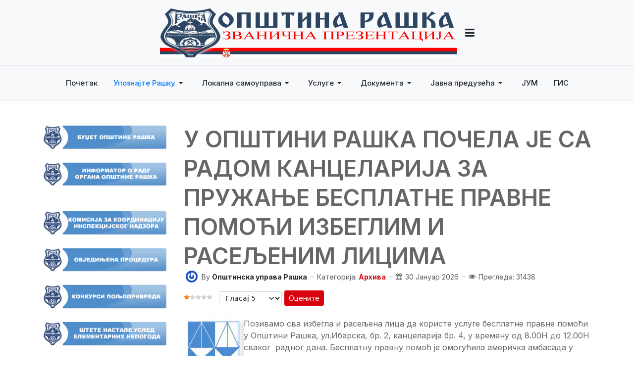

--- FILE ---
content_type: text/html; charset=utf-8
request_url: https://raska.rs/index.php/2015-01-03-18-53-15/2015-01-03-20-42-37/2015-01-03-20-45-45/2015-01-03-20-46-58
body_size: 94244
content:
<!DOCTYPE html>
<html xmlns="http://www.w3.org/1999/xhtml" class="j5" xml:lang="sr-rs" lang="sr-rs" dir="ltr">

<head>
  
  <meta charset="utf-8">
	<meta name="author" content="Општинска управа Рашка">
	<meta name="generator" content="Joomla! - Open Source Content Management">
	<title>У ОПШТИНИ РАШКА ПОЧЕЛА ЈЕ СА РАДОМ КАНЦЕЛАРИЈА ЗА ПРУЖАЊЕ   БЕСПЛАТНЕ ПРАВНЕ ПОМОЋИ  ИЗБЕГЛИМ И РАСЕЉЕНИМ ЛИЦИМА</title>
	<link href="/favicon.ico" rel="icon" type="image/vnd.microsoft.icon">
<link href="/media/plg_content_vote/css/rating.min.css?5d9dbb" rel="stylesheet" />
	<link href="/plugins/system/t4/themes/base/vendors/font-awesome5/css/all.min.css?5d9dbb" rel="stylesheet" />
	<link href="/plugins/system/t4/themes/base/vendors/font-awesome/css/font-awesome.min.css?5d9dbb" rel="stylesheet" />
	<link href="/templates/t4_bs5_blank/css/extras/com_docman.css?5d9dbb" rel="stylesheet" />
	<link href="/templates/t4_bs5_blank/css/extras/com_easyblog.css?5d9dbb" rel="stylesheet" />
	<link href="/templates/t4_bs5_blank/css/extras/com_easydiscuss.css?5d9dbb" rel="stylesheet" />
	<link href="/templates/t4_bs5_blank/css/extras/com_virtuemart.css?5d9dbb" rel="stylesheet" />
	<link href="/templates/t4_bs5_blank/css/extras/com_kunena.css?5d9dbb" rel="stylesheet" />
	<link href="/templates/t4_bs5_blank/css/extras/com_jomsocial.css?5d9dbb" rel="stylesheet" />
	<link href="/media/vendor/joomla-custom-elements/css/joomla-alert.min.css?0.2.0" rel="stylesheet" />
	<link href="/plugins/system/t4/themes/base/vendors/js-offcanvas/_css/js-offcanvas.css" rel="stylesheet" />
	<link href="https://fonts.googleapis.com/css?family=Inter%3A300%2C400%2C500%2C600%2C700%2C800" rel="stylesheet" />
	<link href="/templates/t4_bs5_blank/css/template.css?7f2bb8342d0c6b401ba6a40ab5fae527" rel="stylesheet" />
	<link href="/media/t4/css/25.css?c90f0f67c6b8c4c7386b8e92c3b818d4" rel="stylesheet" />
<script src="/media/vendor/jquery/js/jquery.min.js?3.7.1"></script>
	<script src="/media/legacy/js/jquery-noconflict.min.js?504da4"></script>
	<script src="/media/vendor/jquery-migrate/js/jquery-migrate.min.js?3.4.1"></script>
	<script type="application/json" class="joomla-script-options new">{"joomla.jtext":{"ERROR":"Грешка","MESSAGE":"Порука","NOTICE":"Обавештење","WARNING":"Упозорење","JCLOSE":"Затвори","JOK":"У реду","JOPEN":"Отвори"},"system.paths":{"root":"","rootFull":"https://raska.rs/","base":"","baseFull":"https://raska.rs/"},"csrf.token":"004a75e46e3a54a2a9df57694c85f145"}</script>
	<script src="/media/system/js/core.min.js?83f2c9"></script>
	<script src="/media/system/js/messages.min.js?7a5169" type="module"></script>
	<script src="/media/vendor/bootstrap/js/dropdown.min.js?5.3.2" type="module"></script>
	<script src="/media/vendor/bootstrap/js/collapse.min.js?5.3.2" type="module"></script>
	<script src="/plugins/system/t4/themes/base/vendors/js-offcanvas/_js/js-offcanvas.pkgd.js"></script>
	<script src="/plugins/system/t4/themes/base/vendors/bodyscrolllock/bodyScrollLock.min.js"></script>
	<script src="/plugins/system/t4/themes/base/js/offcanvas.js"></script>
	<script src="/templates/t4_bs5_blank/js/template.js"></script>
	<script src="/plugins/system/t4/themes/base/js/base.js?5d9dbb"></script>
	<script src="/plugins/system/t4/themes/base/js/megamenu.js"></script>
	<script type="application/ld+json">{"@context":"https://schema.org","@type":"BreadcrumbList","@id":"https://raska.rs/#/schema/BreadcrumbList/17","itemListElement":[{"@type":"ListItem","position":1,"name":"Home","item":"https://raska.rs/index.php"},{"@type":"ListItem","position":2,"name":"Упознајте Рашку","item":"https://raska.rs/index.php/2015-01-03-18-53-15"},{"@type":"ListItem","position":3,"name":"Туризам","item":"https://raska.rs/index.php/2015-01-03-18-53-15/2015-01-03-20-42-37"},{"@type":"ListItem","position":4,"name":"Културни и верски туризам","item":"https://raska.rs/index.php/2015-01-03-18-53-15/2015-01-03-20-42-37/2015-01-03-20-45-45"},{"@type":"ListItem","position":5,"name":"Манастир Кончул","item":"https://raska.rs/index.php/2015-01-03-18-53-15/2015-01-03-20-42-37/2015-01-03-20-45-45/2015-01-03-20-46-58"}]}</script>
	<script type="application/ld+json">{"@context":"https://schema.org","@graph":[{"@type":"Organization","@id":"https://raska.rs/#/schema/Organization/base","name":"Opstina Raska","url":"https://raska.rs/"},{"@type":"WebSite","@id":"https://raska.rs/#/schema/WebSite/base","url":"https://raska.rs/","name":"Opstina Raska","publisher":{"@id":"https://raska.rs/#/schema/Organization/base"}},{"@type":"WebPage","@id":"https://raska.rs/#/schema/WebPage/base","url":"https://raska.rs/index.php/2015-01-03-18-53-15/2015-01-03-20-42-37/2015-01-03-20-45-45/2015-01-03-20-46-58","name":"У ОПШТИНИ РАШКА ПОЧЕЛА ЈЕ СА РАДОМ КАНЦЕЛАРИЈА ЗА ПРУЖАЊЕ   БЕСПЛАТНЕ ПРАВНЕ ПОМОЋИ  ИЗБЕГЛИМ И РАСЕЉЕНИМ ЛИЦИМА","isPartOf":{"@id":"https://raska.rs/#/schema/WebSite/base"},"about":{"@id":"https://raska.rs/#/schema/Organization/base"},"inLanguage":"sr-RS","breadcrumb":{"@id":"https://raska.rs/#/schema/BreadcrumbList/17"}},{"@type":"Article","@id":"https://raska.rs/#/schema/com_content/article/349","name":"У ОПШТИНИ РАШКА ПОЧЕЛА ЈЕ СА РАДОМ КАНЦЕЛАРИЈА ЗА ПРУЖАЊЕ   БЕСПЛАТНЕ ПРАВНЕ ПОМОЋИ  ИЗБЕГЛИМ И РАСЕЉЕНИМ ЛИЦИМА","headline":"У ОПШТИНИ РАШКА ПОЧЕЛА ЈЕ СА РАДОМ КАНЦЕЛАРИЈА ЗА ПРУЖАЊЕ   БЕСПЛАТНЕ ПРАВНЕ ПОМОЋИ  ИЗБЕГЛИМ И РАСЕЉЕНИМ ЛИЦИМА","inLanguage":"sr-RS","author":{"@type":"Person","name":"Општинска управа Рашка"},"articleSection":"Архива","dateCreated":"2014-10-28T13:43:51+00:00","interactionStatistic":{"@type":"InteractionCounter","userInteractionCount":31438},"isPartOf":{"@id":"https://raska.rs/#/schema/WebPage/base"}}]}</script>


  <meta name="viewport"  content="width=device-width, initial-scale=1, maximum-scale=1, user-scalable=yes"/>
  <style>
    @-webkit-viewport   { width: device-width; }
    @-moz-viewport      { width: device-width; }
    @-ms-viewport       { width: device-width; }
    @-o-viewport        { width: device-width; }
    @viewport           { width: device-width; }
  </style>
  <meta name="HandheldFriendly" content="true"/>
  <meta name="apple-mobile-web-app-capable" content="YES"/>
  <!-- //META FOR IOS & HANDHELD -->
  
</head>

<body class="site-default navigation-default theme-architect layout-header-3 oc-desktop nav-breakpoint-lg com_content view-article item-312 loaded-bs5" data-jver="5">
  
  <div class="t4-offcanvas" data-offcanvas-options='{"modifiers":"left,push"}' id="off-canvas-left-push" role="complementary" style="display:none;">
	<div class="t4-off-canvas-header">
	 		  <a href="https://raska.rs/" title="ОПШТИНА РАШКА">
	  	    	      <img class="logo-img-sm d-block d-sm-none" src="/images/logo2.png" alt="ОПШТИНА РАШКА">
	    	  	
	    	      <img class="logo-img d-none d-sm-block" src="/images/ulogo.png" alt="ОПШТИНА РАШКА">
	    
	  	  </a>
	  		<button type="button" class="close js-offcanvas-close" data-bs-dismiss="modal" aria-hidden="true">×</button>
	</div>

	<div class="t4-off-canvas-body menu-item-drill" data-effect="drill">
		<div class="t4-module module " id="Mod396"><div class="module-inner"><div class="module-ct"><nav class="navbar">
<ul  class="nav navbar-nav  nav-pills">
<li class="nav-item item-37 default active"><a href="/index.php" itemprop="url" class="nav-link"><span itemprop="name"><span class="menu-item-title">Почетак</span></span></a></li><li class="nav-item item-275 deeper dropdown parent" data-level=1><a href="/index.php/2015-01-03-18-53-15" itemprop="url" class="nav-link dropdown-toggle" role="button" aria-haspopup="true" aria-expanded="false" data-bs-toggle="dropdown"><span itemprop="name"><span class="menu-item-title">Упознајте Рашку</span></span></a><ul class="dropdown-menu" data-bs-popper="static"><li class="nav-item item-276"><a href="/index.php/2015-01-03-18-53-15/2015-01-03-18-53-59" itemprop="url" class="dropdown-item"><span itemprop="name"><span class="menu-item-title">Историјски подаци</span></span></a></li><li class="nav-item item-277"><a href="/index.php/2015-01-03-18-53-15/2015-01-03-18-54-30" itemprop="url" class="dropdown-item"><span itemprop="name"><span class="menu-item-title">Рељеф</span></span></a></li><li class="nav-item item-278"><a href="/index.php/2015-01-03-18-53-15/2015-01-03-18-55-03" itemprop="url" class="dropdown-item"><span itemprop="name"><span class="menu-item-title">Планине</span></span></a></li><li class="nav-item item-279"><a href="/index.php/2015-01-03-18-53-15/2015-01-03-18-55-59" itemprop="url" class="dropdown-item"><span itemprop="name"><span class="menu-item-title">Воде</span></span></a></li><li class="nav-item item-280"><a href="/index.php/2015-01-03-18-53-15/2015-01-03-18-56-26" itemprop="url" class="dropdown-item"><span itemprop="name"><span class="menu-item-title">Клима</span></span></a></li><li class="nav-item item-281"><a href="/index.php/2015-01-03-18-53-15/2015-01-03-18-56-59" itemprop="url" class="dropdown-item"><span itemprop="name"><span class="menu-item-title">Геостратешки положај</span></span></a></li><li class="nav-item item-282"><a href="/index.php/2015-01-03-18-53-15/2015-01-03-18-57-38" itemprop="url" class="dropdown-item"><span itemprop="name"><span class="menu-item-title">Шуме</span></span></a></li><li class="nav-item item-283"><a href="/index.php/2015-01-03-18-53-15/2013-07-15-16-19-51" itemprop="url" class="dropdown-item"><span itemprop="name"><span class="menu-item-title">Руде</span></span></a></li><li class="nav-item item-292 deeper dropdown dropright dropend parent" data-level=2><a href="/index.php/2015-01-03-18-53-15/2015-01-03-18-58-57" itemprop="url" class="dropdown-item dropdown-toggle" role="button" aria-haspopup="true" aria-expanded="false" data-bs-toggle="dropdown"><span itemprop="name"><span class="menu-item-title">Економија</span></span></a><ul class="dropdown-menu" data-bs-popper="static"><li class="nav-item item-293 deeper dropdown dropright dropend parent" data-level=3><a href="/index.php/2015-01-03-18-53-15/2015-01-03-18-58-57/2015-01-03-18-59-22" itemprop="url" class="dropdown-item dropdown-toggle" role="button" aria-haspopup="true" aria-expanded="false" data-bs-toggle="dropdown"><span itemprop="name"><span class="menu-item-title">Привреда</span></span></a><ul class="dropdown-menu" data-bs-popper="static"><li class="nav-item item-294"><a href="/index.php/2015-01-03-18-53-15/2015-01-03-18-58-57/2015-01-03-18-59-22/2015-01-03-19-00-04" itemprop="url" class="dropdown-item"><span itemprop="name"><span class="menu-item-title">Велики привредни системи</span></span></a></li><li class="nav-item item-295"><a href="/index.php/2015-01-03-18-53-15/2015-01-03-18-58-57/2015-01-03-18-59-22/2015-01-03-19-00-51" itemprop="url" class="dropdown-item"><span itemprop="name"><span class="menu-item-title">Предузећа</span></span></a></li><li class="nav-item item-296"><a href="/index.php/2015-01-03-18-53-15/2015-01-03-18-58-57/2015-01-03-18-59-22/2015-01-03-19-01-40" itemprop="url" class="dropdown-item"><span itemprop="name"><span class="menu-item-title">Мала и средња предузећа</span></span></a></li><li class="nav-item item-297"><a href="/index.php/2015-01-03-18-53-15/2015-01-03-18-58-57/2015-01-03-18-59-22/2015-01-03-20-35-43" itemprop="url" class="dropdown-item"><span itemprop="name"><span class="menu-item-title">Радње</span></span></a></li></ul></li><li class="nav-item item-298 deeper dropdown dropright dropend parent" data-level=3><a href="/index.php/2015-01-03-18-53-15/2015-01-03-18-58-57/2015-01-03-20-36-08" itemprop="url" class="dropdown-item dropdown-toggle" role="button" aria-haspopup="true" aria-expanded="false" data-bs-toggle="dropdown"><span itemprop="name"><span class="menu-item-title">Пољопривреда</span></span></a><ul class="dropdown-menu" data-bs-popper="static"><li class="nav-item item-299"><a href="/index.php/2015-01-03-18-53-15/2015-01-03-18-58-57/2015-01-03-20-36-08/2015-01-03-20-36-31" itemprop="url" class="dropdown-item"><span itemprop="name"><span class="menu-item-title">Прерађивачки капацитети</span></span></a></li><li class="nav-item item-300"><a href="/index.php/2015-01-03-18-53-15/2015-01-03-18-58-57/2015-01-03-20-36-08/2015-01-03-20-36-50" itemprop="url" class="dropdown-item"><span itemprop="name"><span class="menu-item-title">Услуге за пољопривреднике</span></span></a></li></ul></li><li class="nav-item item-301"><a href="/index.php/2015-01-03-18-53-15/2015-01-03-18-58-57/2013-07-15-16-22-19" itemprop="url" class="dropdown-item"><span itemprop="name"><span class="menu-item-title">Економска размена са иностранством</span></span></a></li><li class="nav-item item-1096"><a href="/index.php/2015-01-03-18-53-15/2015-01-03-18-58-57/p-sl-vni-s-v" itemprop="url" class="dropdown-item"><span itemprop="name"><span class="menu-item-title">Пословни савет</span></span></a></li></ul></li><li class="nav-item item-284 deeper dropdown dropright dropend parent" data-level=2><a href="/index.php/2015-01-03-18-53-15/2013-07-15-16-22-39" itemprop="url" class="dropdown-item dropdown-toggle" role="button" aria-haspopup="true" aria-expanded="false" data-bs-toggle="dropdown"><span itemprop="name"><span class="menu-item-title">Инфраструктура</span></span></a><ul class="dropdown-menu" data-bs-popper="static"><li class="nav-item item-285"><a href="/index.php/2015-01-03-18-53-15/2013-07-15-16-22-39/2015-01-03-20-37-45" itemprop="url" class="dropdown-item"><span itemprop="name"><span class="menu-item-title">Путна и железничка мрежа</span></span></a></li><li class="nav-item item-286 deeper dropdown dropright dropend parent" data-level=3><a href="/index.php/2015-01-03-18-53-15/2013-07-15-16-22-39/2013-07-15-16-22-55" itemprop="url" class="dropdown-item dropdown-toggle" role="button" aria-haspopup="true" aria-expanded="false" data-bs-toggle="dropdown"><span itemprop="name"><span class="menu-item-title">Водоснабдевање и управљање отпадом</span></span></a><ul class="dropdown-menu" data-bs-popper="static"><li class="nav-item item-287"><a href="/index.php/2015-01-03-18-53-15/2013-07-15-16-22-39/2013-07-15-16-22-55/2015-01-03-20-38-16" itemprop="url" class="dropdown-item"><span itemprop="name"><span class="menu-item-title">Водоснабдевање</span></span></a></li><li class="nav-item item-288"><a href="/index.php/2015-01-03-18-53-15/2013-07-15-16-22-39/2013-07-15-16-22-55/2015-01-03-20-38-32" itemprop="url" class="dropdown-item"><span itemprop="name"><span class="menu-item-title">Сеоски водовод</span></span></a></li><li class="nav-item item-289"><a href="/index.php/2015-01-03-18-53-15/2013-07-15-16-22-39/2013-07-15-16-22-55/2015-01-03-20-39-28" itemprop="url" class="dropdown-item"><span itemprop="name"><span class="menu-item-title">Отпадне воде</span></span></a></li><li class="nav-item item-290"><a href="/index.php/2015-01-03-18-53-15/2013-07-15-16-22-39/2013-07-15-16-22-55/2015-01-03-20-38-51" itemprop="url" class="dropdown-item"><span itemprop="name"><span class="menu-item-title">Управљање отпадом</span></span></a></li></ul></li><li class="nav-item item-291"><a href="/index.php/2015-01-03-18-53-15/2013-07-15-16-22-39/2015-01-03-20-39-44" itemprop="url" class="dropdown-item"><span itemprop="name"><span class="menu-item-title">Комунална инфраструктура на Копаонику</span></span></a></li></ul></li><li class="nav-item item-320 deeper dropdown dropright dropend parent" data-level=2><a href="/index.php/2015-01-03-18-53-15/2015-01-03-20-39-53" itemprop="url" class="dropdown-item dropdown-toggle" role="button" aria-haspopup="true" aria-expanded="false" data-bs-toggle="dropdown"><span itemprop="name"><span class="menu-item-title">Култура</span></span></a><ul class="dropdown-menu" data-bs-popper="static"><li class="nav-item item-321 deeper dropdown dropright dropend parent" data-level=3><a href="/index.php/2015-01-03-18-53-15/2015-01-03-20-39-53/2015-01-03-20-40-49" itemprop="url" class="dropdown-item dropdown-toggle" role="button" aria-haspopup="true" aria-expanded="false" data-bs-toggle="dropdown"><span itemprop="name"><span class="menu-item-title">Културно историјска баштина</span></span></a><ul class="dropdown-menu" data-bs-popper="static"><li class="nav-item item-322"><a href="/index.php/2015-01-03-18-53-15/2015-01-03-20-39-53/2015-01-03-20-40-49/2015-01-03-20-40-39" itemprop="url" class="dropdown-item"><span itemprop="name"><span class="menu-item-title">Археолошко налазиште Зајачак</span></span></a></li><li class="nav-item item-323"><a href="/index.php/2015-01-03-18-53-15/2015-01-03-20-39-53/2015-01-03-20-40-49/2015-01-03-20-41-07" itemprop="url" class="dropdown-item"><span itemprop="name"><span class="menu-item-title">Зграда Завичајног музеја</span></span></a></li><li class="nav-item item-324"><a href="/index.php/2015-01-03-18-53-15/2015-01-03-20-39-53/2015-01-03-20-40-49/2015-01-03-20-41-23" itemprop="url" class="dropdown-item"><span itemprop="name"><span class="menu-item-title">Старо купатило у Јошаничкој Бањи</span></span></a></li><li class="nav-item item-325"><a href="/index.php/2015-01-03-18-53-15/2015-01-03-20-39-53/2015-01-03-20-40-49/2015-01-03-20-41-34" itemprop="url" class="dropdown-item"><span itemprop="name"><span class="menu-item-title">Ново купатило у Јошаничкој Бањи</span></span></a></li><li class="nav-item item-326"><a href="/index.php/2015-01-03-18-53-15/2015-01-03-20-39-53/2015-01-03-20-40-49/2015-01-03-20-41-51" itemprop="url" class="dropdown-item"><span itemprop="name"><span class="menu-item-title">Средњевековни град Брвеник</span></span></a></li><li class="nav-item item-327"><a href="/index.php/2015-01-03-18-53-15/2015-01-03-20-39-53/2015-01-03-20-40-49/2015-01-03-20-42-07" itemprop="url" class="dropdown-item"><span itemprop="name"><span class="menu-item-title">Стара Кућа</span></span></a></li><li class="nav-item item-347"><a href="/index.php/2015-01-03-18-53-15/2015-01-03-20-39-53/2015-01-03-20-40-49/2015-01-03-20-42-19" itemprop="url" class="dropdown-item"><span itemprop="name"><span class="menu-item-title">Завичајна кућа Арсовића</span></span></a></li></ul></li></ul></li><li class="nav-item item-302 deeper dropdown dropright dropend parent" data-level=2><a href="/index.php/2015-01-03-18-53-15/2015-01-03-20-42-37" itemprop="url" class="dropdown-item dropdown-toggle" role="button" aria-haspopup="true" aria-expanded="false" data-bs-toggle="dropdown"><span itemprop="name"><span class="menu-item-title">Туризам</span></span></a><ul class="dropdown-menu" data-bs-popper="static"><li class="nav-item item-315 deeper dropdown dropright dropend parent" data-level=3><a href="/index.php/2015-01-03-18-53-15/2015-01-03-20-42-37/2013-07-15-16-25-19" itemprop="url" class="dropdown-item dropdown-toggle" role="button" aria-haspopup="true" aria-expanded="false" data-bs-toggle="dropdown"><span itemprop="name"><span class="menu-item-title">Туристичке манифестације</span></span></a><ul class="dropdown-menu" data-bs-popper="static"><li class="nav-item item-316"><a href="/index.php/2015-01-03-18-53-15/2015-01-03-20-42-37/2013-07-15-16-25-19/2015-01-03-20-43-10" itemprop="url" class="dropdown-item"><span itemprop="name"><span class="menu-item-title">Академија Јелена Анжујска</span></span></a></li><li class="nav-item item-317"><a href="/index.php/2015-01-03-18-53-15/2015-01-03-20-42-37/2013-07-15-16-25-19/2015-01-03-20-43-24" itemprop="url" class="dropdown-item"><span itemprop="name"><span class="menu-item-title">Дани краљице Јелене</span></span></a></li><li class="nav-item item-318"><a href="/index.php/2015-01-03-18-53-15/2015-01-03-20-42-37/2013-07-15-16-25-19/2015-01-03-20-43-38" itemprop="url" class="dropdown-item"><span itemprop="name"><span class="menu-item-title">Рашке духовне свечаности</span></span></a></li><li class="nav-item item-319"><a href="/index.php/2015-01-03-18-53-15/2015-01-03-20-42-37/2013-07-15-16-25-19/2015-01-03-20-43-51" itemprop="url" class="dropdown-item"><span itemprop="name"><span class="menu-item-title">Спуст без граница</span></span></a></li><li class="nav-item item-572"><a href="/index.php/2015-01-03-18-53-15/2015-01-03-20-42-37/2013-07-15-16-25-19/2014" itemprop="url" class="dropdown-item"><span itemprop="name"><span class="menu-item-title">КОПАОНИК, ЛЕТО 2014. ГОДИНЕ</span></span></a></li></ul></li><li class="nav-item item-303"><a href="/index.php/2015-01-03-18-53-15/2015-01-03-20-42-37/2015-01-03-20-44-27" itemprop="url" class="dropdown-item"><span itemprop="name"><span class="menu-item-title">Сеоски туризам</span></span></a></li><li class="nav-item item-304 deeper dropdown dropright dropend parent" data-level=3><a href="/index.php/2015-01-03-18-53-15/2015-01-03-20-42-37/2015-01-03-20-44-44" itemprop="url" class="dropdown-item dropdown-toggle" role="button" aria-haspopup="true" aria-expanded="false" data-bs-toggle="dropdown"><span itemprop="name"><span class="menu-item-title">Планински туризам</span></span></a><ul class="dropdown-menu" data-bs-popper="static"><li class="nav-item item-305"><a href="/index.php/2015-01-03-18-53-15/2015-01-03-20-42-37/2015-01-03-20-44-44/2015-01-03-20-44-57" itemprop="url" class="dropdown-item"><span itemprop="name"><span class="menu-item-title">Копаоник</span></span></a></li><li class="nav-item item-306"><a href="/index.php/2015-01-03-18-53-15/2015-01-03-20-42-37/2015-01-03-20-44-44/2015-01-03-20-45-10" itemprop="url" class="dropdown-item"><span itemprop="name"><span class="menu-item-title">Голија</span></span></a></li></ul></li><li class="nav-item item-307"><a href="/index.php/2015-01-03-18-53-15/2015-01-03-20-42-37/2015-01-03-20-45-31" itemprop="url" class="dropdown-item"><span itemprop="name"><span class="menu-item-title">Бањски туризам</span></span></a></li><li class="nav-item item-308 deeper dropdown dropright dropend parent" data-level=3><a href="/index.php/2015-01-03-18-53-15/2015-01-03-20-42-37/2015-01-03-20-45-45" itemprop="url" class="dropdown-item dropdown-toggle" role="button" aria-haspopup="true" aria-expanded="false" data-bs-toggle="dropdown"><span itemprop="name"><span class="menu-item-title">Културни и верски туризам</span></span></a><ul class="dropdown-menu" data-bs-popper="static"><li class="nav-item item-314"><a href="/index.php/2015-01-03-18-53-15/2015-01-03-20-42-37/2015-01-03-20-45-45/2015-01-03-20-45-59" itemprop="url" class="dropdown-item"><span itemprop="name"><span class="menu-item-title">Црква св. Петке</span></span></a></li><li class="nav-item item-309"><a href="/index.php/2015-01-03-18-53-15/2015-01-03-20-42-37/2015-01-03-20-45-45/2015-01-03-20-46-11" itemprop="url" class="dropdown-item"><span itemprop="name"><span class="menu-item-title">Црква св. Николе</span></span></a></li><li class="nav-item item-310"><a href="/index.php/2015-01-03-18-53-15/2015-01-03-20-42-37/2015-01-03-20-45-45/2015-01-03-20-46-29" itemprop="url" class="dropdown-item"><span itemprop="name"><span class="menu-item-title">Манастир Градац</span></span></a></li><li class="nav-item item-311"><a href="/index.php/2015-01-03-18-53-15/2015-01-03-20-42-37/2015-01-03-20-45-45/2015-01-03-20-46-42" itemprop="url" class="dropdown-item"><span itemprop="name"><span class="menu-item-title">Манастир Стара Павлица</span></span></a></li><li class="nav-item item-312 current"><a href="/index.php/2015-01-03-18-53-15/2015-01-03-20-42-37/2015-01-03-20-45-45/2015-01-03-20-46-58" itemprop="url" class="dropdown-item" aria-current="page"><span itemprop="name"><span class="menu-item-title">Манастир Кончул</span></span></a></li><li class="nav-item item-313"><a href="/index.php/2015-01-03-18-53-15/2015-01-03-20-42-37/2015-01-03-20-45-45/2015-01-03-20-47-13" itemprop="url" class="dropdown-item"><span itemprop="name"><span class="menu-item-title">Нова Павлица</span></span></a></li></ul></li></ul></li><li class="nav-item item-328"><a href="/index.php/2015-01-03-18-53-15/2015-01-03-20-47-27" itemprop="url" class="dropdown-item"><span itemprop="name"><span class="menu-item-title">Спорт</span></span></a></li></ul></li><li class="nav-item item-329 deeper dropdown parent" data-level=1><a href="/index.php/2015-01-03-20-47-46" itemprop="url" class="nav-link dropdown-toggle" role="button" aria-haspopup="true" aria-expanded="false" data-bs-toggle="dropdown"><span itemprop="name"><span class="menu-item-title">Локална самоуправа</span></span></a><ul class="dropdown-menu" data-bs-popper="static"><li class="nav-item item-926"><a href="/index.php/2015-01-03-20-47-46/pr-ds-dni-psh-in" itemprop="url" class="dropdown-item"><span itemprop="name"><span class="menu-item-title">Председник општине</span></span></a></li><li class="nav-item item-1436"><a href="/index.php/2015-01-03-20-47-46/zamenik-predsednika-opstine" itemprop="url" class="dropdown-item"><span itemprop="name"><span class="menu-item-title">Заменик председника општине</span></span></a></li><li class="nav-item item-927 deeper dropdown dropright dropend parent" data-level=2><a href="/index.php/2015-01-03-20-47-46/s-upsh-in-psh-in" itemprop="url" class="dropdown-item dropdown-toggle" role="button" aria-haspopup="true" aria-expanded="false" data-bs-toggle="dropdown"><span itemprop="name"><span class="menu-item-title">Скупштина општине</span></span></a><ul class="dropdown-menu" data-bs-popper="static"><li class="nav-item item-881"><a href="/index.php/2015-01-03-20-47-46/s-upsh-in-psh-in/isi-z-rdin-ci-u-insp-ci-s-g-n-dz-r" itemprop="url" class="dropdown-item"><span itemprop="name"><span class="menu-item-title">Комисија за координацију инспекцијског надзора</span></span></a></li></ul></li><li class="nav-item item-928 deeper dropdown dropright dropend parent" data-level=2><a href="/index.php/2015-01-03-20-47-46/psh-ins-v-c" itemprop="url" class="dropdown-item dropdown-toggle" role="button" aria-haspopup="true" aria-expanded="false" data-bs-toggle="dropdown"><span itemprop="name"><span class="menu-item-title">Општинско веће</span></span></a><ul class="dropdown-menu" data-bs-popper="static"><li class="nav-item item-1207"><a href="/index.php/2015-01-03-20-47-46/psh-ins-v-c/cl-n-vi-ps-ins-g-v-c" itemprop="url" class="dropdown-item"><span itemprop="name"><span class="menu-item-title">Чланови општинског већа</span></span></a></li></ul></li><li class="nav-item item-929 deeper dropdown dropright dropend parent" data-level=2><a href="/index.php/2015-01-03-20-47-46/psh-ins-upr-v" itemprop="url" class="dropdown-item dropdown-toggle" role="button" aria-haspopup="true" aria-expanded="false" data-bs-toggle="dropdown"><span itemprop="name"><span class="menu-item-title">Општинска управа</span></span></a><ul class="dropdown-menu" data-bs-popper="static"><li class="nav-item item-930 deeper dropdown dropright dropend parent" data-level=3><a href="/index.php/2015-01-03-20-47-46/psh-ins-upr-v/ds-z-psh-u-upr-vu" itemprop="url" class="dropdown-item dropdown-toggle" role="button" aria-haspopup="true" aria-expanded="false" data-bs-toggle="dropdown"><span itemprop="name"><span class="menu-item-title">Одсек за општу управу</span></span></a><ul class="dropdown-menu" data-bs-popper="static"><li class="nav-item item-1252"><a href="/index.php/2015-01-03-20-47-46/psh-ins-upr-v/ds-z-psh-u-upr-vu/spisak-radnika-ovlascenih-da-vode-upravni-postipak-i-odlucuju-o-upravnim-stvarima" itemprop="url" class="dropdown-item"><span itemprop="name"><span class="menu-item-title">Списак радника овлашћених да воде управни поступак и да одлучују о управним стварима</span></span></a></li></ul></li><li class="nav-item item-931"><a href="/index.php/2015-01-03-20-47-46/psh-ins-upr-v/ds-z-privr-du" itemprop="url" class="dropdown-item"><span itemprop="name"><span class="menu-item-title">Одсек за привреду</span></span></a></li><li class="nav-item item-932"><a href="/index.php/2015-01-03-20-47-46/psh-ins-upr-v/d-s-z-urb-niz" itemprop="url" class="dropdown-item"><span itemprop="name"><span class="menu-item-title">Одеск за урбанизам</span></span></a></li><li class="nav-item item-933"><a href="/index.php/2015-01-03-20-47-46/psh-ins-upr-v/ds-z-budz" itemprop="url" class="dropdown-item"><span itemprop="name"><span class="menu-item-title">Одсек за буџет</span></span></a></li><li class="nav-item item-643 deeper dropdown dropright dropend parent" data-level=3><a href="/index.php/2015-01-03-20-47-46/psh-ins-upr-v/2014-11-27-10-41-23" itemprop="url" class="dropdown-item dropdown-toggle" role="button" aria-haspopup="true" aria-expanded="false" data-bs-toggle="dropdown"><span itemprop="name"><span class="menu-item-title">Локална пореска администрација</span></span></a><ul class="dropdown-menu" data-bs-popper="static"><li class="nav-item item-644"><a href="/index.php/2015-01-03-20-47-46/psh-ins-upr-v/2014-11-27-10-41-23/2014-11-27-10-42-41" itemprop="url" class="dropdown-item"><span itemprop="name"><span class="menu-item-title">Одлуке</span></span></a></li><li class="nav-item item-645"><a href="https://drive.google.com/folderview?id=0B3Vj_QGornpXck96Wm1mUHFRTXc&amp;usp=sharing" itemprop="url" class=" dropdown-item" target="_blank" rel="noopener noreferrer"><span itemprop="name"><span class="menu-item-title">Обрасци</span></span></a></li><li class="nav-item item-646"><a href="/index.php/2015-01-03-20-47-46/psh-ins-upr-v/2014-11-27-10-41-23/2014-11-27-10-52-06" itemprop="url" class="dropdown-item"><span itemprop="name"><span class="menu-item-title">Уплатни рачуни</span></span></a></li><li class="nav-item item-647"><a href="http://79.101.31.185" itemprop="url" class=" dropdown-item" target="_blank" rel="noopener noreferrer"><span itemprop="name"><span class="menu-item-title">Увид у стање на пореском рачуну</span></span></a></li><li class="nav-item item-648"><a href="https://drive.google.com/folderview?id=0B3Vj_QGornpXQWhlaFV5MFpRa1E&amp;usp=sharing" itemprop="url" class=" dropdown-item"><span itemprop="name"><span class="menu-item-title">Списак неуручених решења</span></span></a></li></ul></li><li class="nav-item item-1140"><a href="/index.php/2015-01-03-20-47-46/psh-ins-upr-v/ds-z-inv-s-ici" itemprop="url" class="dropdown-item"><span itemprop="name"><span class="menu-item-title">Одсек за инвестиције</span></span></a></li></ul></li><li class="nav-item item-1037"><a href="https://drive.google.com/file/d/14xTNfqk91wCdKKpYsGXU9VXnyLOOy4Ry/view?usp=sharing" itemprop="url" class=" dropdown-item"><span itemprop="name"><span class="menu-item-title">Кодекс понашања</span></span></a></li><li class="nav-item item-1139"><a href="/index.php/2015-01-03-20-47-46/sn-z-dnic" itemprop="url" class="dropdown-item"><span itemprop="name"><span class="menu-item-title">Месне заједнице</span></span></a></li><li class="nav-item item-1427"><a href="/index.php/2015-01-03-20-47-46/interna-revizija" itemprop="url" class="dropdown-item"><span itemprop="name"><span class="menu-item-title">Интерна ревизија</span></span></a></li></ul></li><li class="nav-item item-934 deeper dropdown parent" data-level=1><a href="/index.php/uslug" itemprop="url" class="nav-link dropdown-toggle" role="button" aria-haspopup="true" aria-expanded="false" data-bs-toggle="dropdown"><span itemprop="name"><span class="menu-item-title">Услуге</span></span></a><ul class="dropdown-menu" data-bs-popper="static"><li class="nav-item item-1229"><a href="/index.php/uslug/g-riz-ci" itemprop="url" class="dropdown-item"><span itemprop="name"><span class="menu-item-title">Категоризација</span></span></a></li><li class="nav-item item-1251"><a href="/index.php/uslug/odsek-za-privredu-i-drustvene-delatnosti" itemprop="url" class="dropdown-item"><span itemprop="name"><span class="menu-item-title">Одсек за привреду и друштвене делатности</span></span></a></li><li class="nav-item item-1328"><a href="https://upit.birackispisak.gov.rs/" itemprop="url" class=" dropdown-item" target="_blank" rel="noopener noreferrer"><span itemprop="name"><span class="menu-item-title">Бирачки списак</span></span></a></li></ul></li><li class="nav-item item-714 deeper dropdown parent" data-level=1><a href="/index.php/2015-01-05-15-31-11" itemprop="url" class="nav-link dropdown-toggle" role="button" aria-haspopup="true" aria-expanded="false" data-bs-toggle="dropdown"><span itemprop="name"><span class="menu-item-title">Документа</span></span></a><ul class="dropdown-menu" data-bs-popper="static"><li class="nav-item item-715"><a href="/index.php/2015-01-05-15-31-11/2015-01-05-15-32-14" itemprop="url" class="dropdown-item"><span itemprop="name"><span class="menu-item-title">Службни гласници општине Рашка</span></span></a></li><li class="nav-item item-716"><a href="https://drive.google.com/drive/folders/1qXIlKlQ59dQIyC8M03YIZJ2rLhKqsQMr?usp=sharing" itemprop="url" class=" dropdown-item" onclick="window.open(this.href, 'targetWindow', 'toolbar=no,location=no,status=no,menubar=no,scrollbars=yes,resizable=yes,'); return false;"><span itemprop="name"><span class="menu-item-title">Урбанистички планови</span></span></a></li><li class="nav-item item-717 deeper dropdown dropright dropend parent" data-level=2><a href="https://docs.google.com/folder/d/0B3Vj_QGornpXb09kV0MzS1J4RUk/edit" itemprop="url" class=" dropdown-item dropdown-toggle" onclick="window.open(this.href, 'targetWindow', 'toolbar=no,location=no,status=no,menubar=no,scrollbars=yes,resizable=yes,'); return false;" role="button" aria-haspopup="true" aria-expanded="false" data-bs-toggle="dropdown"><span itemprop="name"><span class="menu-item-title">Општинска акта</span></span></a><ul class="dropdown-menu" data-bs-popper="static"><li class="nav-item item-1347"><a href="https://drive.google.com/file/d/1dQdxy4w5y67Pmp-zM53vGxXSnjWBWJU4/view?usp=sharing" itemprop="url" class=" dropdown-item"><span itemprop="name"><span class="menu-item-title">Заштита података о личности</span></span></a></li></ul></li><li class="nav-item item-718"><a href="https://drive.google.com/drive/folders/0B3Vj_QGornpXT0dDajBjajlnaUE?usp=sharing" itemprop="url" class=" dropdown-item" onclick="window.open(this.href, 'targetWindow', 'toolbar=no,location=no,status=no,menubar=no,scrollbars=yes,resizable=yes,'); return false;"><span itemprop="name"><span class="menu-item-title">Јавне набавке</span></span></a></li><li class="nav-item item-719"><a href="https://drive.google.com/drive/folders/1-2FmFYGfy0cr2ELOXQ65PRDWN72KB2tT?usp=drive_link" itemprop="url" class=" dropdown-item"><span itemprop="name"><span class="menu-item-title">Буџет општине</span></span></a></li><li class="nav-item item-720"><a href="https://drive.google.com/folderview?id=0B3Vj_QGornpXZjVfRko5Vkc4T0U&amp;usp=sharing target=_blank" itemprop="url" class=" dropdown-item" onclick="window.open(this.href, 'targetWindow', 'toolbar=no,location=no,status=no,menubar=no,scrollbars=yes,resizable=yes,'); return false;"><span itemprop="name"><span class="menu-item-title">Конкурси пољопривреда</span></span></a></li><li class="nav-item item-671"><a href="https://docs.google.com/document/d/1kPrEP5NZ4l6hfr64aNvOD6aUYmS9mZVd/edit?usp=drive_link&amp;ouid=104441821325976533461&amp;rtpof=true&amp;sd=true" itemprop="url" class=" dropdown-item" onclick="window.open(this.href, 'targetWindow', 'toolbar=no,location=no,status=no,menubar=no,scrollbars=yes,resizable=yes,'); return false;"><span itemprop="name"><span class="menu-item-title">Систематизација радника ОУ</span></span></a></li><li class="nav-item item-727"><a href="/index.php/2015-01-05-15-31-11/2015-06-26-10-31-39" itemprop="url" class="dropdown-item"><span itemprop="name"><span class="menu-item-title">Обједињена процедура</span></span></a></li><li class="nav-item item-1101"><a href="https://drive.google.com/file/d/12U9U9Nh-X_bqD3whGZHerkdwymzEGuhY/view?usp=sharing" itemprop="url" class=" dropdown-item"><span itemprop="name"><span class="menu-item-title">Одлука о грађевинском земљишту</span></span></a></li><li class="nav-item item-1228"><a href="https://drive.google.com/file/d/1vAaHfuxiKIyq9WtF5LafbxS4E38DGc1W/view?usp=sharing" itemprop="url" class=" dropdown-item"><span itemprop="name"><span class="menu-item-title">Водич за инвеститоре</span></span></a></li><li class="nav-item item-1230"><a href="/index.php/2015-01-05-15-31-11/l-f" itemprop="url" class="dropdown-item"><span itemprop="name"><span class="menu-item-title">ЛАФ</span></span></a></li><li class="nav-item item-774"><a href="https://drive.google.com/file/d/1n6acgb31P-Dqof1YgY7wV_YovrOIK37q/view?usp=sharing" itemprop="url" class=" dropdown-item"><span itemprop="name"><span class="menu-item-title">Информатор о раду</span></span></a></li><li class="nav-item item-1519"><a href="https://drive.google.com/drive/u/1/folders/1YBoZ-YkVIEcDdLfMXeE3Zui6WFKRe2uf" itemprop="url" class=" dropdown-item"><span itemprop="name"><span class="menu-item-title">Јавно достављање</span></span></a></li></ul></li><li class="nav-item item-1098 deeper dropdown parent" data-level=1><a href="/index.php/vn-pr-duz-c" itemprop="url" class="nav-link dropdown-toggle" role="button" aria-haspopup="true" aria-expanded="false" data-bs-toggle="dropdown"><span itemprop="name"><span class="menu-item-title">Јавна предузећа</span></span></a><ul class="dropdown-menu" data-bs-popper="static"><li class="nav-item item-1099"><a href="https://www.jkpraska.rs" itemprop="url" class=" dropdown-item" target="_blank" rel="noopener noreferrer"><span itemprop="name"><span class="menu-item-title">ЈКП Рашка</span></span></a></li><li class="nav-item item-1100"><a href="https://www.puteviraska.rs" itemprop="url" class=" dropdown-item" target="_blank" rel="noopener noreferrer"><span itemprop="name"><span class="menu-item-title">ЈКП &quot;Путеви Рашка&quot;</span></span></a></li><li class="nav-item item-1437"><a href="https://sportskicentarraska.rs" itemprop="url" class=" dropdown-item" target="_blank" rel="noopener noreferrer"><span itemprop="name"><span class="menu-item-title">Јавна установа ”СПОРТСКИ ЦЕНТАР” Рашка</span></span></a></li><li class="nav-item item-1438"><a href="https://raskaturizam.rs/" itemprop="url" class=" dropdown-item" target="_blank" rel="noopener noreferrer"><span itemprop="name"><span class="menu-item-title">Туристична организација Рашка</span></span></a></li><li class="nav-item item-1439"><a href="https://ckgradac.rs" itemprop="url" class=" dropdown-item" target="_blank" rel="noopener noreferrer"><span itemprop="name"><span class="menu-item-title">Центар за културу ”ГРАДАЦ”</span></span></a></li><li class="nav-item item-1440"><a href="https://puveselodetinjstvo.rs" itemprop="url" class=" dropdown-item" target="_blank" rel="noopener noreferrer"><span itemprop="name"><span class="menu-item-title">ПУ ”ВЕСЕЛО ДЕТИЊСТВО” Рашка</span></span></a></li></ul></li><li class="nav-item item-1426"><a href="https://jum.raska.gov.rs" itemprop="url" class=" nav-link"><span itemprop="name"><span class="menu-item-title">ЈУМ</span></span></a></li><li class="nav-item item-1008"><a href="http://212.200.80.32/mapguide/viewer/turquoiseyellow.html?resource=Library://Raska%2029.3.2023/TY_Desktop.ApplicationDefinition&amp;locale=en" itemprop="url" class=" nav-link" onclick="window.open(this.href, 'targetWindow', 'toolbar=no,location=no,status=no,menubar=no,scrollbars=yes,resizable=yes,'); return false;"><span itemprop="name"><span class="menu-item-title">ГИС</span></span></a></li></ul></nav></div></div></div>
	</div>

	</div>
  <div class="t4-wrapper">
    <div class="t4-content">
      <div class="t4-content-inner">
        

<div id="t4-header" class="t4-section  t4-header  border-bottom"><!-- HEADER BLOCK -->
<header class="header-block header-block-3">
  <div class="header-wrap">
  	<div class="container-fluid d-flex align-items-center justify-content-center py-3 border-bottom collapse-space-between collapse-border-0">
    	<div class="navbar-brand logo-image logo-control">
    <a href="https://raska.rs/" title="ОПШТИНА РАШКА">
            <img class="logo-img-sm d-block d-sm-none" src="/images/logo2.png" alt="ОПШТИНА РАШКА" />
      	
          <img class="logo-img d-none d-sm-block" width="600" height="150" src="/images/ulogo.png" alt="ОПШТИНА РАШКА" />
    
    </a>
  </div>


    	<div class="t4-nav-toggle t4-header-r d-flex align-items-center">
	    	<span id="triggerButton" class="btn js-offcanvas-trigger t4-offcanvas-toggle" data-offcanvas-trigger="off-canvas-left-push"><i class="fa fa-bars toggle-bars"></i></span>
        <div class="collapse-flex">
	    	  <nav class="navbar-expand-lg">
    <button class="navbar-toggler" type="button" data-bs-toggle="collapse" data-bs-target="#t4-megamenu-mainmenu" aria-controls="t4-megamenu-mainmenu" aria-expanded="false" aria-label="Toggle navigation">
        <i class="fa fa-bars toggle-bars"></i>
    </button>
</nav>
        </div>
	    </div>
    </div>

    <div class="t4-navbar t4-nav-height-sm d-flex justify-content-center">
      
<nav class="navbar navbar-expand-lg">
<button class="navbar-toggler" type="button" data-bs-toggle="collapse" data-bs-target="#t4-megamenu-mainmenu" aria-controls="t4-megamenu-mainmenu" aria-expanded="false" aria-label="Toggle navigation" style="display: none;">
    <i class="fa fa-bars toggle-bars"></i>
</button>
	<div id="t4-megamenu-mainmenu" class="t4-megamenu collapse navbar-collapse slide animate" data-duration="400">

<ul class="nav navbar-nav level0"  itemscope="itemscope" itemtype="http://www.schema.org/SiteNavigationElement">
<li class="nav-item default" data-id="37" data-level="1"><a href="/index.php" itemprop="url" class="nav-link"><span itemprop="name"><span class="menu-item-title">Почетак</span></span></a></li><li class="nav-item active dropdown parent" data-id="275" data-level="1"><a href="/index.php/2015-01-03-18-53-15" itemprop="url" class="nav-link dropdown-toggle" role="button" aria-haspopup="true" aria-expanded="false" data-bs-toggle=""><span itemprop="name"><span class="menu-item-title">Упознајте Рашку</span></span><i class="item-caret"></i></a><div class="dropdown-menu level1" data-bs-popper="static"><div class="dropdown-menu-inner"><ul><li class="nav-item" data-id="276" data-level="2"><a href="/index.php/2015-01-03-18-53-15/2015-01-03-18-53-59" itemprop="url" class="dropdown-item"><span itemprop="name"><span class="menu-item-title">Историјски подаци</span></span></a></li><li class="nav-item" data-id="277" data-level="2"><a href="/index.php/2015-01-03-18-53-15/2015-01-03-18-54-30" itemprop="url" class="dropdown-item"><span itemprop="name"><span class="menu-item-title">Рељеф</span></span></a></li><li class="nav-item" data-id="278" data-level="2"><a href="/index.php/2015-01-03-18-53-15/2015-01-03-18-55-03" itemprop="url" class="dropdown-item"><span itemprop="name"><span class="menu-item-title">Планине</span></span></a></li><li class="nav-item" data-id="279" data-level="2"><a href="/index.php/2015-01-03-18-53-15/2015-01-03-18-55-59" itemprop="url" class="dropdown-item"><span itemprop="name"><span class="menu-item-title">Воде</span></span></a></li><li class="nav-item" data-id="280" data-level="2"><a href="/index.php/2015-01-03-18-53-15/2015-01-03-18-56-26" itemprop="url" class="dropdown-item"><span itemprop="name"><span class="menu-item-title">Клима</span></span></a></li><li class="nav-item" data-id="281" data-level="2"><a href="/index.php/2015-01-03-18-53-15/2015-01-03-18-56-59" itemprop="url" class="dropdown-item"><span itemprop="name"><span class="menu-item-title">Геостратешки положај</span></span></a></li><li class="nav-item" data-id="282" data-level="2"><a href="/index.php/2015-01-03-18-53-15/2015-01-03-18-57-38" itemprop="url" class="dropdown-item"><span itemprop="name"><span class="menu-item-title">Шуме</span></span></a></li><li class="nav-item" data-id="283" data-level="2"><a href="/index.php/2015-01-03-18-53-15/2013-07-15-16-19-51" itemprop="url" class="dropdown-item"><span itemprop="name"><span class="menu-item-title">Руде</span></span></a></li><li class="nav-item dropdown dropright dropend parent" data-id="292" data-level="2"><a href="/index.php/2015-01-03-18-53-15/2015-01-03-18-58-57" itemprop="url" class="dropdown-item dropdown-toggle" role="button" aria-haspopup="true" aria-expanded="false" data-bs-toggle=""><span itemprop="name"><span class="menu-item-title">Економија</span></span><i class="item-caret"></i></a><div class="dropdown-menu level2" data-bs-popper="static"><div class="dropdown-menu-inner"><ul><li class="nav-item dropdown dropright dropend parent" data-id="293" data-level="3"><a href="/index.php/2015-01-03-18-53-15/2015-01-03-18-58-57/2015-01-03-18-59-22" itemprop="url" class="dropdown-item dropdown-toggle" role="button" aria-haspopup="true" aria-expanded="false" data-bs-toggle=""><span itemprop="name"><span class="menu-item-title">Привреда</span></span><i class="item-caret"></i></a><div class="dropdown-menu level3" data-bs-popper="static"><div class="dropdown-menu-inner"><ul><li class="nav-item" data-id="294" data-level="4"><a href="/index.php/2015-01-03-18-53-15/2015-01-03-18-58-57/2015-01-03-18-59-22/2015-01-03-19-00-04" itemprop="url" class="dropdown-item"><span itemprop="name"><span class="menu-item-title">Велики привредни системи</span></span></a></li><li class="nav-item" data-id="295" data-level="4"><a href="/index.php/2015-01-03-18-53-15/2015-01-03-18-58-57/2015-01-03-18-59-22/2015-01-03-19-00-51" itemprop="url" class="dropdown-item"><span itemprop="name"><span class="menu-item-title">Предузећа</span></span></a></li><li class="nav-item" data-id="296" data-level="4"><a href="/index.php/2015-01-03-18-53-15/2015-01-03-18-58-57/2015-01-03-18-59-22/2015-01-03-19-01-40" itemprop="url" class="dropdown-item"><span itemprop="name"><span class="menu-item-title">Мала и средња предузећа</span></span></a></li><li class="nav-item" data-id="297" data-level="4"><a href="/index.php/2015-01-03-18-53-15/2015-01-03-18-58-57/2015-01-03-18-59-22/2015-01-03-20-35-43" itemprop="url" class="dropdown-item"><span itemprop="name"><span class="menu-item-title">Радње</span></span></a></li></ul></div></div></li><li class="nav-item dropdown dropright dropend parent" data-id="298" data-level="3"><a href="/index.php/2015-01-03-18-53-15/2015-01-03-18-58-57/2015-01-03-20-36-08" itemprop="url" class="dropdown-item dropdown-toggle" role="button" aria-haspopup="true" aria-expanded="false" data-bs-toggle=""><span itemprop="name"><span class="menu-item-title">Пољопривреда</span></span><i class="item-caret"></i></a><div class="dropdown-menu level3" data-bs-popper="static"><div class="dropdown-menu-inner"><ul><li class="nav-item" data-id="299" data-level="4"><a href="/index.php/2015-01-03-18-53-15/2015-01-03-18-58-57/2015-01-03-20-36-08/2015-01-03-20-36-31" itemprop="url" class="dropdown-item"><span itemprop="name"><span class="menu-item-title">Прерађивачки капацитети</span></span></a></li><li class="nav-item" data-id="300" data-level="4"><a href="/index.php/2015-01-03-18-53-15/2015-01-03-18-58-57/2015-01-03-20-36-08/2015-01-03-20-36-50" itemprop="url" class="dropdown-item"><span itemprop="name"><span class="menu-item-title">Услуге за пољопривреднике</span></span></a></li></ul></div></div></li><li class="nav-item" data-id="301" data-level="3"><a href="/index.php/2015-01-03-18-53-15/2015-01-03-18-58-57/2013-07-15-16-22-19" itemprop="url" class="dropdown-item"><span itemprop="name"><span class="menu-item-title">Економска размена са иностранством</span></span></a></li><li class="nav-item" data-id="1096" data-level="3"><a href="/index.php/2015-01-03-18-53-15/2015-01-03-18-58-57/p-sl-vni-s-v" itemprop="url" class="dropdown-item"><span itemprop="name"><span class="menu-item-title">Пословни савет</span></span></a></li></ul></div></div></li><li class="nav-item dropdown dropright dropend parent" data-id="284" data-level="2"><a href="/index.php/2015-01-03-18-53-15/2013-07-15-16-22-39" itemprop="url" class="dropdown-item dropdown-toggle" role="button" aria-haspopup="true" aria-expanded="false" data-bs-toggle=""><span itemprop="name"><span class="menu-item-title">Инфраструктура</span></span><i class="item-caret"></i></a><div class="dropdown-menu level2" data-bs-popper="static"><div class="dropdown-menu-inner"><ul><li class="nav-item" data-id="285" data-level="3"><a href="/index.php/2015-01-03-18-53-15/2013-07-15-16-22-39/2015-01-03-20-37-45" itemprop="url" class="dropdown-item"><span itemprop="name"><span class="menu-item-title">Путна и железничка мрежа</span></span></a></li><li class="nav-item dropdown dropright dropend parent" data-id="286" data-level="3"><a href="/index.php/2015-01-03-18-53-15/2013-07-15-16-22-39/2013-07-15-16-22-55" itemprop="url" class="dropdown-item dropdown-toggle" role="button" aria-haspopup="true" aria-expanded="false" data-bs-toggle=""><span itemprop="name"><span class="menu-item-title">Водоснабдевање и управљање отпадом</span></span><i class="item-caret"></i></a><div class="dropdown-menu level3" data-bs-popper="static"><div class="dropdown-menu-inner"><ul><li class="nav-item" data-id="287" data-level="4"><a href="/index.php/2015-01-03-18-53-15/2013-07-15-16-22-39/2013-07-15-16-22-55/2015-01-03-20-38-16" itemprop="url" class="dropdown-item"><span itemprop="name"><span class="menu-item-title">Водоснабдевање</span></span></a></li><li class="nav-item" data-id="288" data-level="4"><a href="/index.php/2015-01-03-18-53-15/2013-07-15-16-22-39/2013-07-15-16-22-55/2015-01-03-20-38-32" itemprop="url" class="dropdown-item"><span itemprop="name"><span class="menu-item-title">Сеоски водовод</span></span></a></li><li class="nav-item" data-id="289" data-level="4"><a href="/index.php/2015-01-03-18-53-15/2013-07-15-16-22-39/2013-07-15-16-22-55/2015-01-03-20-39-28" itemprop="url" class="dropdown-item"><span itemprop="name"><span class="menu-item-title">Отпадне воде</span></span></a></li><li class="nav-item" data-id="290" data-level="4"><a href="/index.php/2015-01-03-18-53-15/2013-07-15-16-22-39/2013-07-15-16-22-55/2015-01-03-20-38-51" itemprop="url" class="dropdown-item"><span itemprop="name"><span class="menu-item-title">Управљање отпадом</span></span></a></li></ul></div></div></li><li class="nav-item" data-id="291" data-level="3"><a href="/index.php/2015-01-03-18-53-15/2013-07-15-16-22-39/2015-01-03-20-39-44" itemprop="url" class="dropdown-item"><span itemprop="name"><span class="menu-item-title">Комунална инфраструктура на Копаонику</span></span></a></li></ul></div></div></li><li class="nav-item dropdown dropright dropend parent" data-id="320" data-level="2"><a href="/index.php/2015-01-03-18-53-15/2015-01-03-20-39-53" itemprop="url" class="dropdown-item dropdown-toggle" role="button" aria-haspopup="true" aria-expanded="false" data-bs-toggle=""><span itemprop="name"><span class="menu-item-title">Култура</span></span><i class="item-caret"></i></a><div class="dropdown-menu level2" data-bs-popper="static"><div class="dropdown-menu-inner"><ul><li class="nav-item dropdown dropright dropend parent" data-id="321" data-level="3"><a href="/index.php/2015-01-03-18-53-15/2015-01-03-20-39-53/2015-01-03-20-40-49" itemprop="url" class="dropdown-item dropdown-toggle" role="button" aria-haspopup="true" aria-expanded="false" data-bs-toggle=""><span itemprop="name"><span class="menu-item-title">Културно историјска баштина</span></span><i class="item-caret"></i></a><div class="dropdown-menu level3" data-bs-popper="static"><div class="dropdown-menu-inner"><ul><li class="nav-item" data-id="322" data-level="4"><a href="/index.php/2015-01-03-18-53-15/2015-01-03-20-39-53/2015-01-03-20-40-49/2015-01-03-20-40-39" itemprop="url" class="dropdown-item"><span itemprop="name"><span class="menu-item-title">Археолошко налазиште Зајачак</span></span></a></li><li class="nav-item" data-id="323" data-level="4"><a href="/index.php/2015-01-03-18-53-15/2015-01-03-20-39-53/2015-01-03-20-40-49/2015-01-03-20-41-07" itemprop="url" class="dropdown-item"><span itemprop="name"><span class="menu-item-title">Зграда Завичајног музеја</span></span></a></li><li class="nav-item" data-id="324" data-level="4"><a href="/index.php/2015-01-03-18-53-15/2015-01-03-20-39-53/2015-01-03-20-40-49/2015-01-03-20-41-23" itemprop="url" class="dropdown-item"><span itemprop="name"><span class="menu-item-title">Старо купатило у Јошаничкој Бањи</span></span></a></li><li class="nav-item" data-id="325" data-level="4"><a href="/index.php/2015-01-03-18-53-15/2015-01-03-20-39-53/2015-01-03-20-40-49/2015-01-03-20-41-34" itemprop="url" class="dropdown-item"><span itemprop="name"><span class="menu-item-title">Ново купатило у Јошаничкој Бањи</span></span></a></li><li class="nav-item" data-id="326" data-level="4"><a href="/index.php/2015-01-03-18-53-15/2015-01-03-20-39-53/2015-01-03-20-40-49/2015-01-03-20-41-51" itemprop="url" class="dropdown-item"><span itemprop="name"><span class="menu-item-title">Средњевековни град Брвеник</span></span></a></li><li class="nav-item" data-id="327" data-level="4"><a href="/index.php/2015-01-03-18-53-15/2015-01-03-20-39-53/2015-01-03-20-40-49/2015-01-03-20-42-07" itemprop="url" class="dropdown-item"><span itemprop="name"><span class="menu-item-title">Стара Кућа</span></span></a></li><li class="nav-item" data-id="347" data-level="4"><a href="/index.php/2015-01-03-18-53-15/2015-01-03-20-39-53/2015-01-03-20-40-49/2015-01-03-20-42-19" itemprop="url" class="dropdown-item"><span itemprop="name"><span class="menu-item-title">Завичајна кућа Арсовића</span></span></a></li></ul></div></div></li></ul></div></div></li><li class="nav-item active dropdown dropright dropend parent" data-id="302" data-level="2"><a href="/index.php/2015-01-03-18-53-15/2015-01-03-20-42-37" itemprop="url" class="dropdown-item dropdown-toggle" role="button" aria-haspopup="true" aria-expanded="false" data-bs-toggle=""><span itemprop="name"><span class="menu-item-title">Туризам</span></span><i class="item-caret"></i></a><div class="dropdown-menu level2" data-bs-popper="static"><div class="dropdown-menu-inner"><ul><li class="nav-item dropdown dropright dropend parent" data-id="315" data-level="3"><a href="/index.php/2015-01-03-18-53-15/2015-01-03-20-42-37/2013-07-15-16-25-19" itemprop="url" class="dropdown-item dropdown-toggle" role="button" aria-haspopup="true" aria-expanded="false" data-bs-toggle=""><span itemprop="name"><span class="menu-item-title">Туристичке манифестације</span></span><i class="item-caret"></i></a><div class="dropdown-menu level3" data-bs-popper="static"><div class="dropdown-menu-inner"><ul><li class="nav-item" data-id="316" data-level="4"><a href="/index.php/2015-01-03-18-53-15/2015-01-03-20-42-37/2013-07-15-16-25-19/2015-01-03-20-43-10" itemprop="url" class="dropdown-item"><span itemprop="name"><span class="menu-item-title">Академија Јелена Анжујска</span></span></a></li><li class="nav-item" data-id="317" data-level="4"><a href="/index.php/2015-01-03-18-53-15/2015-01-03-20-42-37/2013-07-15-16-25-19/2015-01-03-20-43-24" itemprop="url" class="dropdown-item"><span itemprop="name"><span class="menu-item-title">Дани краљице Јелене</span></span></a></li><li class="nav-item" data-id="318" data-level="4"><a href="/index.php/2015-01-03-18-53-15/2015-01-03-20-42-37/2013-07-15-16-25-19/2015-01-03-20-43-38" itemprop="url" class="dropdown-item"><span itemprop="name"><span class="menu-item-title">Рашке духовне свечаности</span></span></a></li><li class="nav-item" data-id="319" data-level="4"><a href="/index.php/2015-01-03-18-53-15/2015-01-03-20-42-37/2013-07-15-16-25-19/2015-01-03-20-43-51" itemprop="url" class="dropdown-item"><span itemprop="name"><span class="menu-item-title">Спуст без граница</span></span></a></li><li class="nav-item" data-id="572" data-level="4"><a href="/index.php/2015-01-03-18-53-15/2015-01-03-20-42-37/2013-07-15-16-25-19/2014" itemprop="url" class="dropdown-item"><span itemprop="name"><span class="menu-item-title">КОПАОНИК, ЛЕТО 2014. ГОДИНЕ</span></span></a></li></ul></div></div></li><li class="nav-item" data-id="303" data-level="3"><a href="/index.php/2015-01-03-18-53-15/2015-01-03-20-42-37/2015-01-03-20-44-27" itemprop="url" class="dropdown-item"><span itemprop="name"><span class="menu-item-title">Сеоски туризам</span></span></a></li><li class="nav-item dropdown dropright dropend parent" data-id="304" data-level="3"><a href="/index.php/2015-01-03-18-53-15/2015-01-03-20-42-37/2015-01-03-20-44-44" itemprop="url" class="dropdown-item dropdown-toggle" role="button" aria-haspopup="true" aria-expanded="false" data-bs-toggle=""><span itemprop="name"><span class="menu-item-title">Планински туризам</span></span><i class="item-caret"></i></a><div class="dropdown-menu level3" data-bs-popper="static"><div class="dropdown-menu-inner"><ul><li class="nav-item" data-id="305" data-level="4"><a href="/index.php/2015-01-03-18-53-15/2015-01-03-20-42-37/2015-01-03-20-44-44/2015-01-03-20-44-57" itemprop="url" class="dropdown-item"><span itemprop="name"><span class="menu-item-title">Копаоник</span></span></a></li><li class="nav-item" data-id="306" data-level="4"><a href="/index.php/2015-01-03-18-53-15/2015-01-03-20-42-37/2015-01-03-20-44-44/2015-01-03-20-45-10" itemprop="url" class="dropdown-item"><span itemprop="name"><span class="menu-item-title">Голија</span></span></a></li></ul></div></div></li><li class="nav-item" data-id="307" data-level="3"><a href="/index.php/2015-01-03-18-53-15/2015-01-03-20-42-37/2015-01-03-20-45-31" itemprop="url" class="dropdown-item"><span itemprop="name"><span class="menu-item-title">Бањски туризам</span></span></a></li><li class="nav-item active dropdown dropright dropend parent" data-id="308" data-level="3"><a href="/index.php/2015-01-03-18-53-15/2015-01-03-20-42-37/2015-01-03-20-45-45" itemprop="url" class="dropdown-item dropdown-toggle" role="button" aria-haspopup="true" aria-expanded="false" data-bs-toggle=""><span itemprop="name"><span class="menu-item-title">Културни и верски туризам</span></span><i class="item-caret"></i></a><div class="dropdown-menu level3" data-bs-popper="static"><div class="dropdown-menu-inner"><ul><li class="nav-item" data-id="314" data-level="4"><a href="/index.php/2015-01-03-18-53-15/2015-01-03-20-42-37/2015-01-03-20-45-45/2015-01-03-20-45-59" itemprop="url" class="dropdown-item"><span itemprop="name"><span class="menu-item-title">Црква св. Петке</span></span></a></li><li class="nav-item" data-id="309" data-level="4"><a href="/index.php/2015-01-03-18-53-15/2015-01-03-20-42-37/2015-01-03-20-45-45/2015-01-03-20-46-11" itemprop="url" class="dropdown-item"><span itemprop="name"><span class="menu-item-title">Црква св. Николе</span></span></a></li><li class="nav-item" data-id="310" data-level="4"><a href="/index.php/2015-01-03-18-53-15/2015-01-03-20-42-37/2015-01-03-20-45-45/2015-01-03-20-46-29" itemprop="url" class="dropdown-item"><span itemprop="name"><span class="menu-item-title">Манастир Градац</span></span></a></li><li class="nav-item" data-id="311" data-level="4"><a href="/index.php/2015-01-03-18-53-15/2015-01-03-20-42-37/2015-01-03-20-45-45/2015-01-03-20-46-42" itemprop="url" class="dropdown-item"><span itemprop="name"><span class="menu-item-title">Манастир Стара Павлица</span></span></a></li><li class="nav-item current active" data-id="312" data-level="4"><a href="/index.php/2015-01-03-18-53-15/2015-01-03-20-42-37/2015-01-03-20-45-45/2015-01-03-20-46-58" itemprop="url" class="dropdown-item" aria-current="page"><span itemprop="name"><span class="menu-item-title">Манастир Кончул</span></span></a></li><li class="nav-item" data-id="313" data-level="4"><a href="/index.php/2015-01-03-18-53-15/2015-01-03-20-42-37/2015-01-03-20-45-45/2015-01-03-20-47-13" itemprop="url" class="dropdown-item"><span itemprop="name"><span class="menu-item-title">Нова Павлица</span></span></a></li></ul></div></div></li></ul></div></div></li><li class="nav-item" data-id="328" data-level="2"><a href="/index.php/2015-01-03-18-53-15/2015-01-03-20-47-27" itemprop="url" class="dropdown-item"><span itemprop="name"><span class="menu-item-title">Спорт</span></span></a></li></ul></div></div></li><li class="nav-item dropdown parent" data-id="329" data-level="1"><a href="/index.php/2015-01-03-20-47-46" itemprop="url" class="nav-link dropdown-toggle" role="button" aria-haspopup="true" aria-expanded="false" data-bs-toggle=""><span itemprop="name"><span class="menu-item-title">Локална самоуправа</span></span><i class="item-caret"></i></a><div class="dropdown-menu level1" data-bs-popper="static"><div class="dropdown-menu-inner"><ul><li class="nav-item" data-id="926" data-level="2"><a href="/index.php/2015-01-03-20-47-46/pr-ds-dni-psh-in" itemprop="url" class="dropdown-item"><span itemprop="name"><span class="menu-item-title">Председник општине</span></span></a></li><li class="nav-item" data-id="1436" data-level="2"><a href="/index.php/2015-01-03-20-47-46/zamenik-predsednika-opstine" itemprop="url" class="dropdown-item"><span itemprop="name"><span class="menu-item-title">Заменик председника општине</span></span></a></li><li class="nav-item dropdown dropright dropend parent" data-id="927" data-level="2"><a href="/index.php/2015-01-03-20-47-46/s-upsh-in-psh-in" itemprop="url" class="dropdown-item dropdown-toggle" role="button" aria-haspopup="true" aria-expanded="false" data-bs-toggle=""><span itemprop="name"><span class="menu-item-title">Скупштина општине</span></span><i class="item-caret"></i></a><div class="dropdown-menu level2" data-bs-popper="static"><div class="dropdown-menu-inner"><ul><li class="nav-item" data-id="881" data-level="3"><a href="/index.php/2015-01-03-20-47-46/s-upsh-in-psh-in/isi-z-rdin-ci-u-insp-ci-s-g-n-dz-r" itemprop="url" class="dropdown-item"><span itemprop="name"><span class="menu-item-title">Комисија за координацију инспекцијског надзора</span></span></a></li></ul></div></div></li><li class="nav-item dropdown dropright dropend parent" data-id="928" data-level="2"><a href="/index.php/2015-01-03-20-47-46/psh-ins-v-c" itemprop="url" class="dropdown-item dropdown-toggle" role="button" aria-haspopup="true" aria-expanded="false" data-bs-toggle=""><span itemprop="name"><span class="menu-item-title">Општинско веће</span></span><i class="item-caret"></i></a><div class="dropdown-menu level2" data-bs-popper="static"><div class="dropdown-menu-inner"><ul><li class="nav-item" data-id="1207" data-level="3"><a href="/index.php/2015-01-03-20-47-46/psh-ins-v-c/cl-n-vi-ps-ins-g-v-c" itemprop="url" class="dropdown-item"><span itemprop="name"><span class="menu-item-title">Чланови општинског већа</span></span></a></li></ul></div></div></li><li class="nav-item dropdown dropright dropend parent" data-id="929" data-level="2"><a href="/index.php/2015-01-03-20-47-46/psh-ins-upr-v" itemprop="url" class="dropdown-item dropdown-toggle" role="button" aria-haspopup="true" aria-expanded="false" data-bs-toggle=""><span itemprop="name"><span class="menu-item-title">Општинска управа</span></span><i class="item-caret"></i></a><div class="dropdown-menu level2" data-bs-popper="static"><div class="dropdown-menu-inner"><ul><li class="nav-item dropdown dropright dropend parent" data-id="930" data-level="3"><a href="/index.php/2015-01-03-20-47-46/psh-ins-upr-v/ds-z-psh-u-upr-vu" itemprop="url" class="dropdown-item dropdown-toggle" role="button" aria-haspopup="true" aria-expanded="false" data-bs-toggle=""><span itemprop="name"><span class="menu-item-title">Одсек за општу управу</span></span><i class="item-caret"></i></a><div class="dropdown-menu level3" data-bs-popper="static"><div class="dropdown-menu-inner"><ul><li class="nav-item" data-id="1252" data-level="4"><a href="/index.php/2015-01-03-20-47-46/psh-ins-upr-v/ds-z-psh-u-upr-vu/spisak-radnika-ovlascenih-da-vode-upravni-postipak-i-odlucuju-o-upravnim-stvarima" itemprop="url" class="dropdown-item"><span itemprop="name"><span class="menu-item-title">Списак радника овлашћених да воде управни поступак и да одлучују о управним стварима</span></span></a></li></ul></div></div></li><li class="nav-item" data-id="931" data-level="3"><a href="/index.php/2015-01-03-20-47-46/psh-ins-upr-v/ds-z-privr-du" itemprop="url" class="dropdown-item"><span itemprop="name"><span class="menu-item-title">Одсек за привреду</span></span></a></li><li class="nav-item" data-id="932" data-level="3"><a href="/index.php/2015-01-03-20-47-46/psh-ins-upr-v/d-s-z-urb-niz" itemprop="url" class="dropdown-item"><span itemprop="name"><span class="menu-item-title">Одеск за урбанизам</span></span></a></li><li class="nav-item" data-id="933" data-level="3"><a href="/index.php/2015-01-03-20-47-46/psh-ins-upr-v/ds-z-budz" itemprop="url" class="dropdown-item"><span itemprop="name"><span class="menu-item-title">Одсек за буџет</span></span></a></li><li class="nav-item dropdown dropright dropend parent" data-id="643" data-level="3"><a href="/index.php/2015-01-03-20-47-46/psh-ins-upr-v/2014-11-27-10-41-23" itemprop="url" class="dropdown-item dropdown-toggle" role="button" aria-haspopup="true" aria-expanded="false" data-bs-toggle=""><span itemprop="name"><span class="menu-item-title">Локална пореска администрација</span></span><i class="item-caret"></i></a><div class="dropdown-menu level3" data-bs-popper="static"><div class="dropdown-menu-inner"><ul><li class="nav-item" data-id="644" data-level="4"><a href="/index.php/2015-01-03-20-47-46/psh-ins-upr-v/2014-11-27-10-41-23/2014-11-27-10-42-41" itemprop="url" class="dropdown-item"><span itemprop="name"><span class="menu-item-title">Одлуке</span></span></a></li><li class="nav-item" data-id="645" data-level="4"><a href="https://drive.google.com/folderview?id=0B3Vj_QGornpXck96Wm1mUHFRTXc&amp;usp=sharing" itemprop="url" class=" dropdown-item" target="_blank" rel="noopener noreferrer"><span itemprop="name"><span class="menu-item-title">Обрасци</span></span></a></li><li class="nav-item" data-id="646" data-level="4"><a href="/index.php/2015-01-03-20-47-46/psh-ins-upr-v/2014-11-27-10-41-23/2014-11-27-10-52-06" itemprop="url" class="dropdown-item"><span itemprop="name"><span class="menu-item-title">Уплатни рачуни</span></span></a></li><li class="nav-item" data-id="647" data-level="4"><a href="http://79.101.31.185" itemprop="url" class=" dropdown-item" target="_blank" rel="noopener noreferrer"><span itemprop="name"><span class="menu-item-title">Увид у стање на пореском рачуну</span></span></a></li><li class="nav-item" data-id="648" data-level="4"><a href="https://drive.google.com/folderview?id=0B3Vj_QGornpXQWhlaFV5MFpRa1E&amp;usp=sharing" itemprop="url" class=" dropdown-item"><span itemprop="name"><span class="menu-item-title">Списак неуручених решења</span></span></a></li></ul></div></div></li><li class="nav-item" data-id="1140" data-level="3"><a href="/index.php/2015-01-03-20-47-46/psh-ins-upr-v/ds-z-inv-s-ici" itemprop="url" class="dropdown-item"><span itemprop="name"><span class="menu-item-title">Одсек за инвестиције</span></span></a></li></ul></div></div></li><li class="nav-item" data-id="1037" data-level="2"><a href="https://drive.google.com/file/d/14xTNfqk91wCdKKpYsGXU9VXnyLOOy4Ry/view?usp=sharing" itemprop="url" class=" dropdown-item"><span itemprop="name"><span class="menu-item-title">Кодекс понашања</span></span></a></li><li class="nav-item" data-id="1139" data-level="2"><a href="/index.php/2015-01-03-20-47-46/sn-z-dnic" itemprop="url" class="dropdown-item"><span itemprop="name"><span class="menu-item-title">Месне заједнице</span></span></a></li><li class="nav-item" data-id="1427" data-level="2"><a href="/index.php/2015-01-03-20-47-46/interna-revizija" itemprop="url" class="dropdown-item"><span itemprop="name"><span class="menu-item-title">Интерна ревизија</span></span></a></li></ul></div></div></li><li class="nav-item dropdown parent" data-id="934" data-level="1"><a href="/index.php/uslug" itemprop="url" class="nav-link dropdown-toggle" role="button" aria-haspopup="true" aria-expanded="false" data-bs-toggle=""><span itemprop="name"><span class="menu-item-title">Услуге</span></span><i class="item-caret"></i></a><div class="dropdown-menu level1" data-bs-popper="static"><div class="dropdown-menu-inner"><ul><li class="nav-item" data-id="1229" data-level="2"><a href="/index.php/uslug/g-riz-ci" itemprop="url" class="dropdown-item"><span itemprop="name"><span class="menu-item-title">Категоризација</span></span></a></li><li class="nav-item" data-id="1251" data-level="2"><a href="/index.php/uslug/odsek-za-privredu-i-drustvene-delatnosti" itemprop="url" class="dropdown-item"><span itemprop="name"><span class="menu-item-title">Одсек за привреду и друштвене делатности</span></span></a></li><li class="nav-item" data-id="1328" data-level="2"><a href="https://upit.birackispisak.gov.rs/" itemprop="url" class=" dropdown-item" target="_blank" rel="noopener noreferrer"><span itemprop="name"><span class="menu-item-title">Бирачки списак</span></span></a></li></ul></div></div></li><li class="nav-item dropdown parent" data-id="714" data-level="1"><a href="/index.php/2015-01-05-15-31-11" itemprop="url" class="nav-link dropdown-toggle" role="button" aria-haspopup="true" aria-expanded="false" data-bs-toggle=""><span itemprop="name"><span class="menu-item-title">Документа</span></span><i class="item-caret"></i></a><div class="dropdown-menu level1" data-bs-popper="static"><div class="dropdown-menu-inner"><ul><li class="nav-item" data-id="715" data-level="2"><a href="/index.php/2015-01-05-15-31-11/2015-01-05-15-32-14" itemprop="url" class="dropdown-item"><span itemprop="name"><span class="menu-item-title">Службни гласници општине Рашка</span></span></a></li><li class="nav-item" data-id="716" data-level="2"><a href="https://drive.google.com/drive/folders/1qXIlKlQ59dQIyC8M03YIZJ2rLhKqsQMr?usp=sharing" itemprop="url" class=" dropdown-item" onclick="window.open(this.href, 'targetWindow', 'toolbar=no,location=no,status=no,menubar=no,scrollbars=yes,resizable=yes,'); return false;"><span itemprop="name"><span class="menu-item-title">Урбанистички планови</span></span></a></li><li class="nav-item dropdown dropright dropend parent" data-id="717" data-level="2"><a href="https://docs.google.com/folder/d/0B3Vj_QGornpXb09kV0MzS1J4RUk/edit" itemprop="url" class=" dropdown-item dropdown-toggle" onclick="window.open(this.href, 'targetWindow', 'toolbar=no,location=no,status=no,menubar=no,scrollbars=yes,resizable=yes,'); return false;" role="button" aria-haspopup="true" aria-expanded="false" data-bs-toggle=""><span itemprop="name"><span class="menu-item-title">Општинска акта</span></span><i class="item-caret"></i></a><div class="dropdown-menu level2" data-bs-popper="static"><div class="dropdown-menu-inner"><ul><li class="nav-item" data-id="1347" data-level="3"><a href="https://drive.google.com/file/d/1dQdxy4w5y67Pmp-zM53vGxXSnjWBWJU4/view?usp=sharing" itemprop="url" class=" dropdown-item"><span itemprop="name"><span class="menu-item-title">Заштита података о личности</span></span></a></li></ul></div></div></li><li class="nav-item" data-id="718" data-level="2"><a href="https://drive.google.com/drive/folders/0B3Vj_QGornpXT0dDajBjajlnaUE?usp=sharing" itemprop="url" class=" dropdown-item" onclick="window.open(this.href, 'targetWindow', 'toolbar=no,location=no,status=no,menubar=no,scrollbars=yes,resizable=yes,'); return false;"><span itemprop="name"><span class="menu-item-title">Јавне набавке</span></span></a></li><li class="nav-item" data-id="719" data-level="2"><a href="https://drive.google.com/drive/folders/1-2FmFYGfy0cr2ELOXQ65PRDWN72KB2tT?usp=drive_link" itemprop="url" class=" dropdown-item"><span itemprop="name"><span class="menu-item-title">Буџет општине</span></span></a></li><li class="nav-item" data-id="720" data-level="2"><a href="https://drive.google.com/folderview?id=0B3Vj_QGornpXZjVfRko5Vkc4T0U&amp;usp=sharing target=_blank" itemprop="url" class=" dropdown-item" onclick="window.open(this.href, 'targetWindow', 'toolbar=no,location=no,status=no,menubar=no,scrollbars=yes,resizable=yes,'); return false;"><span itemprop="name"><span class="menu-item-title">Конкурси пољопривреда</span></span></a></li><li class="nav-item" data-id="671" data-level="2"><a href="https://docs.google.com/document/d/1kPrEP5NZ4l6hfr64aNvOD6aUYmS9mZVd/edit?usp=drive_link&amp;ouid=104441821325976533461&amp;rtpof=true&amp;sd=true" itemprop="url" class=" dropdown-item" onclick="window.open(this.href, 'targetWindow', 'toolbar=no,location=no,status=no,menubar=no,scrollbars=yes,resizable=yes,'); return false;"><span itemprop="name"><span class="menu-item-title">Систематизација радника ОУ</span></span></a></li><li class="nav-item" data-id="727" data-level="2"><a href="/index.php/2015-01-05-15-31-11/2015-06-26-10-31-39" itemprop="url" class="dropdown-item"><span itemprop="name"><span class="menu-item-title">Обједињена процедура</span></span></a></li><li class="nav-item" data-id="1101" data-level="2"><a href="https://drive.google.com/file/d/12U9U9Nh-X_bqD3whGZHerkdwymzEGuhY/view?usp=sharing" itemprop="url" class=" dropdown-item"><span itemprop="name"><span class="menu-item-title">Одлука о грађевинском земљишту</span></span></a></li><li class="nav-item" data-id="1228" data-level="2"><a href="https://drive.google.com/file/d/1vAaHfuxiKIyq9WtF5LafbxS4E38DGc1W/view?usp=sharing" itemprop="url" class=" dropdown-item"><span itemprop="name"><span class="menu-item-title">Водич за инвеститоре</span></span></a></li><li class="nav-item" data-id="1230" data-level="2"><a href="/index.php/2015-01-05-15-31-11/l-f" itemprop="url" class="dropdown-item"><span itemprop="name"><span class="menu-item-title">ЛАФ</span></span></a></li><li class="nav-item" data-id="774" data-level="2"><a href="https://drive.google.com/file/d/1n6acgb31P-Dqof1YgY7wV_YovrOIK37q/view?usp=sharing" itemprop="url" class=" dropdown-item"><span itemprop="name"><span class="menu-item-title">Информатор о раду</span></span></a></li><li class="nav-item" data-id="1519" data-level="2"><a href="https://drive.google.com/drive/u/1/folders/1YBoZ-YkVIEcDdLfMXeE3Zui6WFKRe2uf" itemprop="url" class=" dropdown-item"><span itemprop="name"><span class="menu-item-title">Јавно достављање</span></span></a></li></ul></div></div></li><li class="nav-item dropdown parent" data-id="1098" data-level="1"><a href="/index.php/vn-pr-duz-c" itemprop="url" class="nav-link dropdown-toggle" role="button" aria-haspopup="true" aria-expanded="false" data-bs-toggle=""><span itemprop="name"><span class="menu-item-title">Јавна предузећа</span></span><i class="item-caret"></i></a><div class="dropdown-menu level1" data-bs-popper="static"><div class="dropdown-menu-inner"><ul><li class="nav-item" data-id="1099" data-level="2"><a href="https://www.jkpraska.rs" itemprop="url" class=" dropdown-item" target="_blank" rel="noopener noreferrer"><span itemprop="name"><span class="menu-item-title">ЈКП Рашка</span></span></a></li><li class="nav-item" data-id="1100" data-level="2"><a href="https://www.puteviraska.rs" itemprop="url" class=" dropdown-item" target="_blank" rel="noopener noreferrer"><span itemprop="name"><span class="menu-item-title">ЈКП &quot;Путеви Рашка&quot;</span></span></a></li><li class="nav-item" data-id="1437" data-level="2"><a href="https://sportskicentarraska.rs" itemprop="url" class=" dropdown-item" target="_blank" rel="noopener noreferrer"><span itemprop="name"><span class="menu-item-title">Јавна установа ”СПОРТСКИ ЦЕНТАР” Рашка</span></span></a></li><li class="nav-item" data-id="1438" data-level="2"><a href="https://raskaturizam.rs/" itemprop="url" class=" dropdown-item" target="_blank" rel="noopener noreferrer"><span itemprop="name"><span class="menu-item-title">Туристична организација Рашка</span></span></a></li><li class="nav-item" data-id="1439" data-level="2"><a href="https://ckgradac.rs" itemprop="url" class=" dropdown-item" target="_blank" rel="noopener noreferrer"><span itemprop="name"><span class="menu-item-title">Центар за културу ”ГРАДАЦ”</span></span></a></li><li class="nav-item" data-id="1440" data-level="2"><a href="https://puveselodetinjstvo.rs" itemprop="url" class=" dropdown-item" target="_blank" rel="noopener noreferrer"><span itemprop="name"><span class="menu-item-title">ПУ ”ВЕСЕЛО ДЕТИЊСТВО” Рашка</span></span></a></li></ul></div></div></li><li class="nav-item" data-id="1426" data-level="1"><a href="https://jum.raska.gov.rs" itemprop="url" class=" nav-link"><span itemprop="name"><span class="menu-item-title">ЈУМ</span></span></a></li><li class="nav-item" data-id="1008" data-level="1"><a href="http://212.200.80.32/mapguide/viewer/turquoiseyellow.html?resource=Library://Raska%2029.3.2023/TY_Desktop.ApplicationDefinition&amp;locale=en" itemprop="url" class=" nav-link" onclick="window.open(this.href, 'targetWindow', 'toolbar=no,location=no,status=no,menubar=no,scrollbars=yes,resizable=yes,'); return false;"><span itemprop="name"><span class="menu-item-title">ГИС</span></span></a></li></ul></div>
</nav>

    </div>
  </div>
</header>
<!-- // HEADER BLOCK --></div>




<div id="t4-main-body" class="t4-section  t4-main-body">
<div class="t4-section-inner container"><div class="t4-row row">
<div class="t4-col col-md">
<div id="system-message-container" aria-live="polite"></div>
<div class="com-content-article item-page" itemscope itemtype="https://schema.org/Article">
	<meta itemprop="inLanguage" content="sr-RS">

	
	
		
		<div class="page-header">
					<h2 itemprop="headline">
				У ОПШТИНИ РАШКА ПОЧЕЛА ЈЕ СА РАДОМ КАНЦЕЛАРИЈА ЗА ПРУЖАЊЕ   БЕСПЛАТНЕ ПРАВНЕ ПОМОЋИ  ИЗБЕГЛИМ И РАСЕЉЕНИМ ЛИЦИМА			</h2>
		
					
		
		
		
	</div>
	
	<div class="article-aside">

				<dl class="article-info text-muted">

	
		<dt class="article-info-term">
							Детаљи					</dt>

					<dd class="createdby" itemprop="author" itemscope itemtype="https://schema.org/Person">
					<span  class="author-img">
				<a href="/index.php/2015-01-03-18-53-15/2015-01-03-20-42-37/2015-01-03-20-45-45/2015-01-03-20-46-58/author/ZAcanA@r3h8trEwutH?T!wRUk" title="Општинска управа Рашка">
				<img src="//www.gravatar.com/avatar" alt="Општинска управа Рашка">				</a>
				</span>
				By <a href="/index.php/2015-01-03-18-53-15/2015-01-03-20-42-37/2015-01-03-20-45-45/2015-01-03-20-46-58/author/ZAcanA@r3h8trEwutH?T!wRUk" itemprop="url"><span itemprop="name">Општинска управа Рашка</span></a>	</dd>

<span style="display: none;" itemprop="publisher" itemtype="http://schema.org/Organization" itemscope>
			<span itemprop="name">Општинска управа Рашка</span></span>
		
		
					<dd class="category-name">
						Категорија: <a href="/index.php/2015-01-03-18-53-15/2015-01-03-20-42-37/2015-01-03-20-45-45/2015-01-03-20-46-58?view=category&amp;id=112" itemprop="genre">Архива</a>	</dd>		
		
					<dd class="published">
	<span class="fa fa-calendar" aria-hidden="true"></span>
	<time datetime="2026-01-30T15:00:05+01:00" itemprop="datePublished">
		30 Јануар 2026	</time>
</dd>
		
	
			
		
					<dd class="hits">
	<span class="fa fa-eye" aria-hidden="true"></span>
	<meta itemprop="interactionCount" content="UserPageVisits:31438">
	Прегледа: 31438</dd>
			</dl>
		
						
	</div>

	
		<div class="content_rating" role="img" aria-label="Оцена: 1 од 5">
        <div class="visually-hidden" itemscope itemtype="https://schema.org/Product">
        <span itemprop="name">У ОПШТИНИ РАШКА ПОЧЕЛА ЈЕ СА РАДОМ КАНЦЕЛАРИЈА ЗА ПРУЖАЊЕ   БЕСПЛАТНЕ ПРАВНЕ ПОМОЋИ  ИЗБЕГЛИМ И РАСЕЉЕНИМ ЛИЦИМА</span>
        <p class="visually-hidden" itemprop="aggregateRating" itemscope itemtype="https://schema.org/AggregateRating">
            Оцена корисника: &#160;<span itemprop="ratingValue">1</span>&#160;/&#160;<span itemprop="bestRating">5</span>            <meta itemprop="ratingCount" content="1">
            <meta itemprop="worstRating" content="1">
        </p>
            </div>
        <ul>
        <li class="vote-star"><svg aria-hidden="true" xmlns="http://www.w3.org/2000/svg" viewBox="0 0 576 512"><!-- Font Awesome Free 5.15.1 by @fontawesome - https://fontawesome.com License - https://fontawesome.com/license/free (Icons: CC BY 4.0, Fonts: SIL OFL 1.1, Code: MIT License) --><path d="M259.3 17.8L194 150.2 47.9 171.5c-26.2 3.8-36.7 36.1-17.7 54.6l105.7 103-25 145.5c-4.5 26.3 23.2 46 46.4 33.7L288 439.6l130.7 68.7c23.2 12.2 50.9-7.4 46.4-33.7l-25-145.5 105.7-103c19-18.5 8.5-50.8-17.7-54.6L382 150.2 316.7 17.8c-11.7-23.6-45.6-23.9-57.4 0z"/></svg>
</li><li class="vote-star-empty"><svg aria-hidden="true" xmlns="http://www.w3.org/2000/svg" viewBox="0 0 576 512"><!-- Font Awesome Free 5.15.1 by @fontawesome - https://fontawesome.com License - https://fontawesome.com/license/free (Icons: CC BY 4.0, Fonts: SIL OFL 1.1, Code: MIT License) --><path d="M259.3 17.8L194 150.2 47.9 171.5c-26.2 3.8-36.7 36.1-17.7 54.6l105.7 103-25 145.5c-4.5 26.3 23.2 46 46.4 33.7L288 439.6l130.7 68.7c23.2 12.2 50.9-7.4 46.4-33.7l-25-145.5 105.7-103c19-18.5 8.5-50.8-17.7-54.6L382 150.2 316.7 17.8c-11.7-23.6-45.6-23.9-57.4 0z"/></svg>
</li><li class="vote-star-empty"><svg aria-hidden="true" xmlns="http://www.w3.org/2000/svg" viewBox="0 0 576 512"><!-- Font Awesome Free 5.15.1 by @fontawesome - https://fontawesome.com License - https://fontawesome.com/license/free (Icons: CC BY 4.0, Fonts: SIL OFL 1.1, Code: MIT License) --><path d="M259.3 17.8L194 150.2 47.9 171.5c-26.2 3.8-36.7 36.1-17.7 54.6l105.7 103-25 145.5c-4.5 26.3 23.2 46 46.4 33.7L288 439.6l130.7 68.7c23.2 12.2 50.9-7.4 46.4-33.7l-25-145.5 105.7-103c19-18.5 8.5-50.8-17.7-54.6L382 150.2 316.7 17.8c-11.7-23.6-45.6-23.9-57.4 0z"/></svg>
</li><li class="vote-star-empty"><svg aria-hidden="true" xmlns="http://www.w3.org/2000/svg" viewBox="0 0 576 512"><!-- Font Awesome Free 5.15.1 by @fontawesome - https://fontawesome.com License - https://fontawesome.com/license/free (Icons: CC BY 4.0, Fonts: SIL OFL 1.1, Code: MIT License) --><path d="M259.3 17.8L194 150.2 47.9 171.5c-26.2 3.8-36.7 36.1-17.7 54.6l105.7 103-25 145.5c-4.5 26.3 23.2 46 46.4 33.7L288 439.6l130.7 68.7c23.2 12.2 50.9-7.4 46.4-33.7l-25-145.5 105.7-103c19-18.5 8.5-50.8-17.7-54.6L382 150.2 316.7 17.8c-11.7-23.6-45.6-23.9-57.4 0z"/></svg>
</li><li class="vote-star-empty"><svg aria-hidden="true" xmlns="http://www.w3.org/2000/svg" viewBox="0 0 576 512"><!-- Font Awesome Free 5.15.1 by @fontawesome - https://fontawesome.com License - https://fontawesome.com/license/free (Icons: CC BY 4.0, Fonts: SIL OFL 1.1, Code: MIT License) --><path d="M259.3 17.8L194 150.2 47.9 171.5c-26.2 3.8-36.7 36.1-17.7 54.6l105.7 103-25 145.5c-4.5 26.3 23.2 46 46.4 33.7L288 439.6l130.7 68.7c23.2 12.2 50.9-7.4 46.4-33.7l-25-145.5 105.7-103c19-18.5 8.5-50.8-17.7-54.6L382 150.2 316.7 17.8c-11.7-23.6-45.6-23.9-57.4 0z"/></svg>
</li>    </ul>
</div>
<form method="post" action="https://raska.rs/index.php/2015-01-03-18-53-15/2015-01-03-20-42-37/2015-01-03-20-45-45/2015-01-03-20-46-58" class="form-inline mb-2">
    <span class="content_vote">
        <label class="visually-hidden" for="content_vote_349">Оцените</label>
        <select id="content_vote_349" name="user_rating" class="form-select form-select-sm w-auto">
	<option value="1">Гласај 1</option>
	<option value="2">Гласај 2</option>
	<option value="3">Гласај 3</option>
	<option value="4">Гласај 4</option>
	<option value="5" selected="selected">Гласај 5</option>
</select>
        <input class="btn btn-sm btn-primary align-baseline" type="submit" name="submit_vote" value="Оцените">
        <input type="hidden" name="task" value="article.vote">
        <input type="hidden" name="hitcount" value="0">
        <input type="hidden" name="url" value="https://raska.rs/index.php/2015-01-03-18-53-15/2015-01-03-20-42-37/2015-01-03-20-45-45/2015-01-03-20-46-58">
        <input type="hidden" name="004a75e46e3a54a2a9df57694c85f145" value="1">    </span>
</form>
				
			
		
	
	<div itemprop="articleBody" class="article-body">
		<p><img src="/images/bcm.jpg" border="0" alt="" align="left" />Позивамо сва избегла и расељена лица да користе услуге бесплатне правне помоћи у Општини Рашка, ул.Ибарска, бр. 2, канцеларија бр. 4, у времену од 8.00H до 12.00H сваког  радног дана. Бесплатну правну помоћ је омогућила америчка амбасада у Београду преко Балканског центра за миграције и хуманитарне активности (БЦМ), у пројекту под називом „Правна огласна табла“. Пројекат се реализује кроз непосредну сарадњу са локалним самоуправама широм Србије, а Општина Рашка је једна од четири општине која наставља пројекат, и то у циљу подизања свести грађана о потреби увођења владавине права у свим деловима друштва.</p>
<p>Марина Николић</p>
<p>Дипл. правница</p> 	</div>

	
	
<nav class="pagenavigation">
    <span class="pagination ms-0">
                <a class="btn btn-sm btn-secondary previous" href="/index.php/2015-01-03-18-53-15/2015-01-03-20-42-37/2015-01-03-20-45-45/2015-01-03-20-46-58?view=article&amp;id=350:36-s-dnic-r-c-g-s-ziv-psh-ins-g-v-c-psh-in-r-sh&amp;catid=112" rel="prev">
            <span class="visually-hidden">
                Претходни чланак: 36. СЕДНИЦА ТРЕЋЕГ САЗИВА ОПШТИНСКОГ ВЕЋА ОПШТИНЕ РАШКА            </span>
            <span class="icon-chevron-left" aria-hidden="true"></span> <span aria-hidden="true">Претходни</span>            </a>
                    <a class="btn btn-sm btn-secondary next" href="/index.php/2015-01-03-18-53-15/2015-01-03-20-42-37/2015-01-03-20-45-45/2015-01-03-20-46-58?view=article&amp;id=348:35-s-dnic-r-c-g-s-ziv-psh-ins-g-v-c-psh-in-r-sh&amp;catid=112" rel="next">
            <span class="visually-hidden">
                Следећи чланак: 35. СЕДНИЦА ТРЕЋЕГ САЗИВА ОПШТИНСКОГ ВЕЋА ОПШТИНЕ РАШКА            </span>
            <span aria-hidden="true">Следећи</span> <span class="icon-chevron-right" aria-hidden="true"></span>            </a>
        </span>
</nav>

	
		
	
		</div>

</div>
<div class="t4-col sidebar-l col-sm col-md-3 order-md-first">
<div class="t4-module module " id="Mod392"><div class="module-inner"><div class="module-ct">

<div class="custom"  >
	<p><a href="https://drive.google.com/drive/folders/1-2FmFYGfy0cr2ELOXQ65PRDWN72KB2tT?usp=drive_link" target="_blank" rel="noopener"><img src="/images/usluge/budzet-novo.png" alt=""></a><br><br><a href="https://drive.google.com/file/d/1n6acgb31P-Dqof1YgY7wV_YovrOIK37q/view?usp=sharing" target="_blank" rel="noopener noreferrer"><img src="/images/usluge/informator_organi.png" alt=""></a><br><br><br><a href="/index.php/2015-01-03-20-47-46/s-upsh-in-psh-in/isi-z-rdin-ci-u-insp-ci-s-g-n-dz-r"><img src="/images/usluge/insp_nadzor.png" alt=""></a><br><br><a href="/index.php/2015-01-05-15-31-11/2015-06-26-10-31-39"><img src="/images/usluge/objedinjena_novo.png" alt=""></a><br><br><a href="https://drive.google.com/drive/folders/0B3Vj_QGornpXZjVfRko5Vkc4T0U" target="_blank" rel="noopener noreferrer"><img src="/images/usluge/poljoprivreda_novo.png" alt=""><br><br></a><a href="https://drive.google.com/open?id=0B3Vj_QGornpXcUJHdGZRUmQtOVU" target="_blank" rel="noopener noreferrer"><img src="/images/usluge/stet_novo.png" alt=""></a></p></div>
</div></div></div>
</div>

</div></div>
</div>

<div id="t4-breadcrumbs" class="t4-section  t4-breadcrumbs">
<div class="t4-section-inner container"><nav role="navigation" aria-label="Breadcrumbs">
	<ol itemscope itemtype="https://schema.org/BreadcrumbList" class="mod-breadcrumbs breadcrumb">
					<li>Ви сте овде: &#160;</li>
		
						
				<li itemprop="itemListElement" itemscope itemtype="https://schema.org/ListItem" class="mod-breadcrumbs__item breadcrumb-item">
					<a itemprop="item" href="/index.php" class="pathway"><span itemprop="name">Home</span></a>											<span class="divider"></span>
										<meta itemprop="position" content="1">
				</li>

							
				<li itemprop="itemListElement" itemscope itemtype="https://schema.org/ListItem" class="mod-breadcrumbs__item breadcrumb-item">
					<a itemprop="item" href="/index.php/2015-01-03-18-53-15" class="pathway"><span itemprop="name">Упознајте Рашку</span></a>											<span class="divider"></span>
										<meta itemprop="position" content="2">
				</li>

							
				<li itemprop="itemListElement" itemscope itemtype="https://schema.org/ListItem" class="mod-breadcrumbs__item breadcrumb-item">
					<a itemprop="item" href="/index.php/2015-01-03-18-53-15/2015-01-03-20-42-37" class="pathway"><span itemprop="name">Туризам</span></a>											<span class="divider"></span>
										<meta itemprop="position" content="3">
				</li>

							
				<li itemprop="itemListElement" itemscope itemtype="https://schema.org/ListItem" class="mod-breadcrumbs__item breadcrumb-item">
					<a itemprop="item" href="/index.php/2015-01-03-18-53-15/2015-01-03-20-42-37/2015-01-03-20-45-45" class="pathway"><span itemprop="name">Културни и верски туризам</span></a>											<span class="divider"></span>
										<meta itemprop="position" content="4">
				</li>

							
				<li aria-current="page" itemprop="itemListElement" itemscope itemtype="https://schema.org/ListItem" class="mod-breadcrumbs__item breadcrumb-item active">
					<a itemprop="item" href="/index.php/2015-01-03-18-53-15/2015-01-03-20-42-37/2015-01-03-20-45-45/2015-01-03-20-46-58"><span itemprop="name">Манастир Кончул</span></a>					<meta itemprop="position" content="5">
				</li>
				</ol>
    </nav>
</div>
</div>



<div id="t4-footer" class="t4-section  t4-footer">
<div class="t4-section-inner container"><div class="t4-row row">
<div class="t4-col footer col-sm">


<div class="custom"  >
	<p>Copyright © Raska municipality 2015 , All Rights Reserved , Developed by <a href="mailto: admin@raska.gov.rs" target="_blank" rel="noopener noreferrer">Raska municipality</a>.</p></div>

</div>

</div></div>
</div><a href='javascript:' id='back-to-top'><i class='fa fa-chevron-up'></i></a>
      </div>
    </div>
  </div>
  
</body>
</html>
